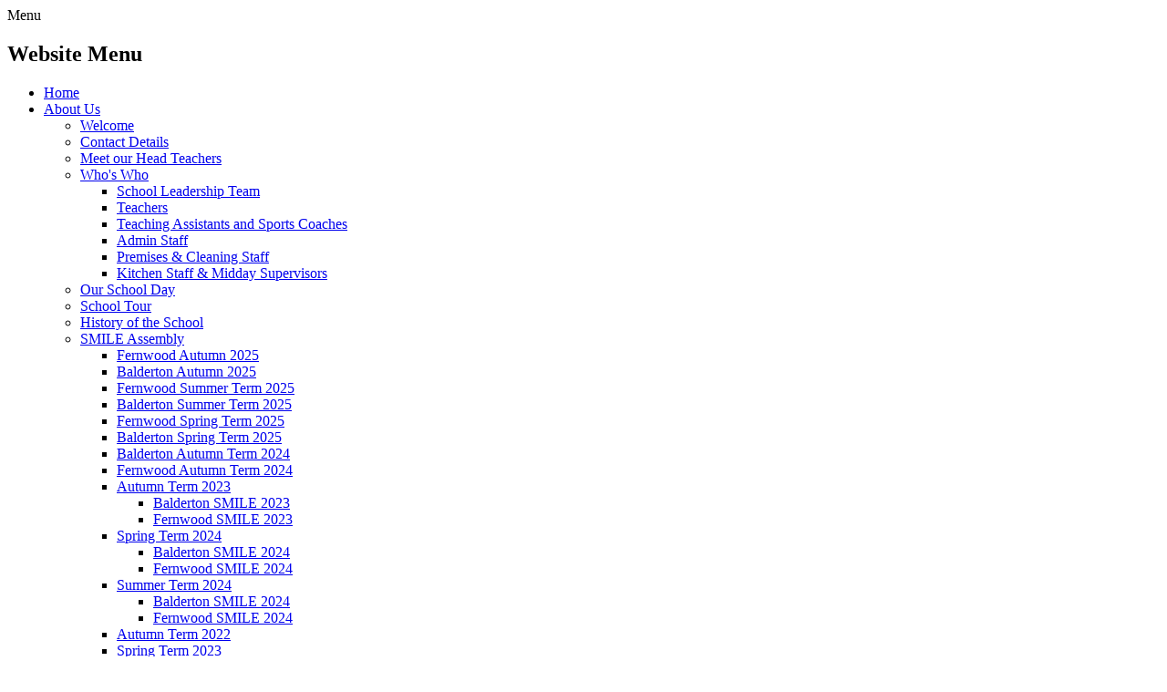

--- FILE ---
content_type: text/html; charset=utf-8
request_url: https://www.chuterede.com/julia-donaldson-rounding-off-our-topic/
body_size: 118141
content:

<!DOCTYPE html>

            <!--[if IE 6]><html class="lt-ie10 lt-ie9 lt-ie8 lt-ie7 ie6 ie responsive" lang="en"><![endif]-->
            <!--[if IE 7]><html class="lt-ie10 lt-ie9 lt-ie8 ie7 ie responsive" lang="en"><![endif]-->
            <!--[if IE 8]><html class="lt-ie10 lt-ie9 ie8 ie responsive" lang="en"><![endif]-->
            <!--[if IE 9]><html class="lt-ie10 ie9 ie responsive" lang="en"><![endif]-->
            <!--[if gt IE 9]><!--><html class="responsive" lang="en"><!--<![endif]-->
            
    <head>
        <meta charset="utf-8">
        <meta http-equiv="X-UA-Compatible" content="IE=edge,chrome=1">
        <meta name="viewport" content="width=device-width, initial-scale=1, user-scalable=no, minimal-ui">
        <meta name="keywords" content="Chuter Ede Primary School">
        <meta name="description" content="Chuter Ede Primary School">

        <title>Julia Donaldson - Rounding off our topic | Chuter Ede Primary School</title>

        




  <link rel="stylesheet" href="https://primarysite-prod-sorted.s3.amazonaws.com/static/7.0.4/gen/presenter_prologue_css.7b7812f9.css" type="text/css">




<style type="text/css">
  .ps_primarysite-editor_panel-site-coloured-content {
    background-color: #fff!important;
  }
</style>


  <link rel="stylesheet" href="https://primarysite-prod-sorted.s3.amazonaws.com/static/7.0.4/gen/all-site-icon-choices.034951b5.css" type="text/css">



        
        <link rel="shortcut icon" href="https://primarysite-prod.s3.amazonaws.com/theme/ChuterEdePrimarySchool/favicon.ico">
        <link rel="apple-touch-icon" href="https://primarysite-prod.s3.amazonaws.com/theme/ChuterEdePrimarySchool/apple-touch-icon-precomposed.png">
        <link rel="apple-touch-icon-precomposed" href="https://primarysite-prod.s3.amazonaws.com/theme/ChuterEdePrimarySchool/apple-touch-icon-precomposed.png">
        
        <meta name="application-name" content="Chuter Ede Primary School">
        <meta name="msapplication-TileColor" content="#15492e">
        <meta name="msapplication-TileImage" content="https://primarysite-prod.s3.amazonaws.com/theme/ChuterEdePrimarySchool/metro-icon.png">
				<meta name="format-detection" content="telephone=no">

        
        <link rel="stylesheet" type="text/css" href="https://primarysite-prod.s3.amazonaws.com/theme/ChuterEdePrimarySchool/style-global.css">
        <link rel="stylesheet" type="text/css" media="(min-width: 981px)" href="https://primarysite-prod.s3.amazonaws.com/theme/ChuterEdePrimarySchool/style.css">
        <link rel="stylesheet" type="text/css" media="(max-width: 980px)" href="https://primarysite-prod.s3.amazonaws.com/theme/ChuterEdePrimarySchool/style-responsive.css">
				
        
      
        
        <link href="//fonts.googleapis.com/css?family=Lato:300,400,700,900" rel="stylesheet">
        <link href="//fonts.googleapis.com/css?family=Shadows+Into+Light" rel="stylesheet">

        

<script>
  // This is the first instance of `window.psProps`, so if these values are removed, make sure
  // `window.psProps = {};` is still there because it's used in other places.
  window.psProps = {
    lazyLoadFallbackScript: 'https://primarysite-prod-sorted.s3.amazonaws.com/static/7.0.4/gen/lazy_load.1bfa9561.js',
    picturefillScript: 'https://primarysite-prod-sorted.s3.amazonaws.com/static/7.0.4/gen/picturefill.a26ebc92.js'
  };
</script>


  <script type="text/javascript" src="https://primarysite-prod-sorted.s3.amazonaws.com/static/7.0.4/gen/presenter_prologue_js.cfb79a3d.js"></script>


<script type="text/javascript">
  function ie() {
    for (var v = 3, el = document.createElement('b'), all = el.all || [];
      el.innerHTML = '<!--[if gt IE ' + (++v) + ']><i><![endif]-->', all[0]; );
    return v > 4 ? v : document.documentMode;
  }

  $(function() {
    switch (ie()) {
      case 10:
        ps.el.html.addClass('ie10');
      case 9:
      case 8:
        ps.el.body.prepend(
          '<div class="unsupported-browser">' +
            '<span class="warning-logo">&#xe00a; </span>' +
            'This website may not display correctly as you are using an old version of ' +
            'Internet Explorer. <a href="/primarysite/unsupported-browser/">More info</a>' +
          '</div>');
        break;
    }
  });
</script>

<script type="text/javascript">
  $(function() {
    ps.el.body
      .data('social_media_url', 'https://social.secure-primarysite.net/site/chuter-ede/')
      .data('social_media_api', 'https://social.secure-primarysite.net/api/site-connected/chuter-ede/')
      .data('STATIC_URL', 'https://primarysite-prod-sorted.s3.amazonaws.com/static/7.0.4/')
      .data('site_width', 650)
      .data('news_width', 462)
      .data('csrf_token', 'Qm5CGuAY0FGUNdVXbqMB0CUszLx5vW3aLABgqqQSuc1WoQAHfkGLxvIZRUTLJul0')
      .data('disable_right_click', 'True')
      .data('normalize_css', 'https://primarysite-prod-sorted.s3.amazonaws.com/static/7.0.4/gen/normalize_css.7bf5a737.css')
      .data('ck_editor_counterbalances', 'https://primarysite-prod-sorted.s3.amazonaws.com/static/7.0.4/gen/ck_editor_counterbalances.2519b40e.css')
      .data('basic_site', false)
      // Seasonal Effects
      .data('include_seasonal_effects', '')
      .data('show_seasonal_effects_on_page', '')
      .data('seasonal_effect', '4')
      .data('can_enable_seasonal_effects', 'True')
      .data('seasonal_effect_active', 'False')
      .data('disablePicturesBlock', false)
      .data('hasNewCookiePopup', true);

    if (document.documentElement.dataset.userId) {
      window.updateCsrf();
    }
  });
</script>


<script>

function recaptchaCallback() {
    grecaptcha.ready(function() {
        var grecaptcha_execute = function(){
    grecaptcha.execute('6LcHwgAiAAAAAJ6ncdKlMyB1uNoe_CBvkfgBiJz1', {action: 'homepage'}).then(function(token) {
        document.querySelectorAll('input.django-recaptcha-hidden-field').forEach(function (value) {
            value.value = token;
        });
        return token;
    })
};
grecaptcha_execute()
setInterval(grecaptcha_execute, 120000);


    });
  };
</script>






    </head>

    <body>

        

        <div class="responsive-bar visible-small">
            <span class="navbar-toggle website-navbar-toggle visible-small" data-nav="website"></span>
            <span class="navigation-bar-title">Menu</span>
            <span class="responsive-bar-search icon-font-magnify"></span>
        </div>

        <div class="container">
          
           <section class="responsive-search">             
                                   



  <div class="google-search-widget" data-cookie="google-search">
    <textarea data-template="cookie" hidden>
      <script src="https://cse.google.com/cse.js?cx=018064204022535857943:wwb8g9wyfmg"></script>
      <gcse:searchbox-only></gcse:searchbox-only>
    </textarea>
  </div>

 
     
                        
           </section>
          
          
            <section class="nav-wrap">
              <nav class="main-nav mobile-nav small">
                  <span class="close-mobile-nav" data-nav="website"></span>
                  <h2 class="ps_mobile-header">Website Menu</h2>

                  <ul>
                      <li class="ps_topic_link home-btn"><a href="/">Home</a></li>
                      <li class="ps_nav-top-level ps_submenu ps_topic_link ps_topic_slug_about-us"><a href="/topic/about-us" >About Us</a><ul><li class="  ps_page_link ps_page_slug_welcome"><a href="/welcome/" >Welcome</a></li>
<li class="  ps_page_link ps_page_slug_contact-details"><a href="/contact-details/" >Contact Details</a></li>
<li class="  ps_page_link ps_page_slug_meet-our-head-teachers"><a href="/meet-our-head-teachers/" >Meet our Head Teachers</a></li>
<li class=" ps_submenu ps_page_link ps_page_slug_whos-who"><a href="/whos-who/" >Who&#x27;s Who</a><ul><li class="  ps_page_link ps_page_slug_school-leadership-team"><a href="/school-leadership-team/" >School Leadership Team</a></li>
<li class="  ps_page_link ps_page_slug_teachers"><a href="/teachers/" >Teachers</a></li>
<li class="  ps_page_link ps_page_slug_teaching-assistants-and-sports-coaches"><a href="/teaching-assistants-and-sports-coaches/" >Teaching Assistants and Sports Coaches</a></li>
<li class="  ps_page_link ps_page_slug_admin-staff"><a href="/admin-staff/" >Admin Staff</a></li>
<li class="  ps_page_link ps_page_slug_premises-cleaning-staff"><a href="/premises-cleaning-staff/" >Premises &amp; Cleaning Staff</a></li>
<li class="  ps_page_link ps_page_slug_kitchen-staff-midday-supervisors"><a href="/kitchen-staff-midday-supervisors/" >Kitchen Staff &amp; Midday Supervisors</a></li></ul></li>
<li class="  ps_page_link ps_page_slug_our-school-day"><a href="/our-school-day/" >Our School Day</a></li>
<li class="  ps_page_link ps_page_slug_school-tour"><a href="/school-tour/" >School Tour</a></li>
<li class="  ps_page_link ps_page_slug_history-of-the-school"><a href="/history-of-the-school/" >History of the School</a></li>
<li class=" ps_submenu ps_page_link ps_page_slug_smile-assembly"><a href="/smile-assembly/" >SMILE Assembly</a><ul><li class="  ps_page_link ps_page_slug_fernwood-autumn-2025"><a href="/fernwood-autumn-2025/" >Fernwood Autumn 2025</a></li>
<li class="  ps_page_link ps_page_slug_balderton-autumn-2025"><a href="/balderton-autumn-2025/" >Balderton Autumn 2025</a></li>
<li class="  ps_page_link ps_page_slug_fernwood-summer-term-2025"><a href="/fernwood-summer-term-2025/" >Fernwood Summer Term 2025</a></li>
<li class="  ps_page_link ps_page_slug_balderton-summer-term-2025"><a href="/balderton-summer-term-2025/" >Balderton Summer Term 2025</a></li>
<li class="  ps_page_link ps_page_slug_fernwood-spring-term-2025"><a href="/fernwood-spring-term-2025/" >Fernwood Spring Term 2025</a></li>
<li class="  ps_page_link ps_page_slug_balderton-spring-term-2025"><a href="/balderton-spring-term-2025/" >Balderton Spring Term 2025</a></li>
<li class="  ps_page_link ps_page_slug_balderton-autumn-term-2024"><a href="/balderton-autumn-term-2024/" >Balderton Autumn Term 2024</a></li>
<li class="  ps_page_link ps_page_slug_fernwood-autumn-term-2024"><a href="/fernwood-autumn-term-2024/" >Fernwood Autumn Term 2024</a></li>
<li class=" ps_submenu ps_page_link ps_page_slug_autumn-term-2023"><a href="/autumn-term-2023/" >Autumn Term 2023</a><ul><li class="  ps_page_link ps_page_slug_balderton-smile-2023-1"><a href="/balderton-smile-2023-1/" >Balderton SMILE 2023</a></li>
<li class="  ps_page_link ps_page_slug_fernwood-smile-2023-1"><a href="/fernwood-smile-2023-1/" >Fernwood SMILE 2023</a></li></ul></li>
<li class=" ps_submenu ps_page_link ps_page_slug_spring-term-2024"><a href="/spring-term-2024/" >Spring Term 2024</a><ul><li class="  ps_page_link ps_page_slug_balderton-smile-2024"><a href="/balderton-smile-2024/" >Balderton SMILE 2024</a></li>
<li class="  ps_page_link ps_page_slug_fernwood-smile-2024"><a href="/fernwood-smile-2024/" >Fernwood SMILE 2024</a></li></ul></li>
<li class=" ps_submenu ps_page_link ps_page_slug_summer-term-2024"><a href="/summer-term-2024/" >Summer Term 2024</a><ul><li class="  ps_page_link ps_page_slug_balderton-smile-2024-1"><a href="/balderton-smile-2024-1/" >Balderton SMILE 2024</a></li>
<li class="  ps_page_link ps_page_slug_fernwood-smile-2024-1"><a href="/fernwood-smile-2024-1/" >Fernwood SMILE 2024</a></li></ul></li>
<li class="  ps_page_link ps_page_slug_autumn-term-2022"><a href="/autumn-term-2022/" >Autumn Term 2022</a></li>
<li class=" ps_submenu ps_page_link ps_page_slug_spring-term-2023"><a href="/spring-term-2023/" >Spring Term 2023</a><ul><li class="  ps_page_link ps_page_slug_balderton-spring-term-2023"><a href="/balderton-spring-term-2023/" >Balderton Spring Term 2023</a></li>
<li class="  ps_page_link ps_page_slug_fernwood-spring-term-2023"><a href="/fernwood-spring-term-2023/" >Fernwood Spring Term 2023</a></li></ul></li>
<li class=" ps_submenu ps_page_link ps_page_slug_summer-term-2023"><a href="/summer-term-2023/" >Summer Term 2023</a><ul><li class="  ps_page_link ps_page_slug_balderton-smile-2023"><a href="/balderton-smile-2023/" >Balderton SMILE 2023</a></li>
<li class="  ps_page_link ps_page_slug_fernwood-smile-2023"><a href="/fernwood-smile-2023/" >Fernwood SMILE 2023</a></li></ul></li></ul></li>
<li class="  ps_page_link ps_page_slug_archive-fernwood-smile"><a href="/archive-fernwood-smile/" >Archive - Fernwood SMILE</a></li>
<li class="  ps_page_link ps_page_slug_vacancies"><a href="/vacancies/" >Vacancies</a></li></ul></li>
                      <li class="ps_nav-top-level ps_submenu ps_topic_link ps_topic_slug_key-information"><a href="/topic/key-information" >Key Information</a><ul><li class="  ps_page_link ps_page_slug_rse"><a href="/rse/" >RSE </a></li>
<li class="  ps_page_link ps_page_slug_ofsted"><a href="/ofsted/" >OFSTED</a></li>
<li class="  ps_page_link ps_page_slug_visions-and-values"><a href="/visions-and-values/" >Visions and Values</a></li>
<li class="  ps_page_link ps_page_slug_british-values"><a href="/british-values/" >British Values</a></li>
<li class=" ps_submenu ps_page_link ps_page_slug_curriculum-documents"><a href="/curriculum-documents/" >Curriculum Documents</a><ul><li class=" ps_submenu ps_page_link ps_page_slug_eyfs"><a href="/eyfs/" >EYFS</a><ul><li class="  ps_page_link ps_page_slug_whole-year-curriculum-overview-and-skills-progress"><a href="/whole-year-curriculum-overview-and-skills-progress/" >Whole year curriculum overview and skills progression document</a></li>
<li class="  ps_page_link ps_page_slug_continuous-provision-area-plans"><a href="/continuous-provision-area-plans/" >Continuous Provision Area Plans</a></li>
<li class="  ps_page_link ps_page_slug_eyfs-policy"><a href="/eyfs-policy/" >EYFS Policy</a></li></ul></li>
<li class=" ps_submenu ps_page_link ps_page_slug_art-and-design-1"><a href="/art-and-design-1/" >Art and Design</a><ul><li class="  ps_page_link ps_page_slug_intent-1"><a href="/intent-1/" >Intent</a></li>
<li class="  ps_page_link ps_page_slug_implementation-1"><a href="/implementation-1/" >Implementation</a></li>
<li class="  ps_page_link ps_page_slug_impact-1"><a href="/impact-1/" >Impact</a></li>
<li class="  ps_page_link ps_page_slug_policy"><a href="/policy/" >Policy</a></li>
<li class="  ps_page_link ps_page_slug_disciplinary-knowledge-progression-map"><a href="/disciplinary-knowledge-progression-map/" >Disciplinary Knowledge Progression Map</a></li>
<li class="  ps_page_link ps_page_slug_school-overview-of-art"><a href="/school-overview-of-art/" >School Overview of Art</a></li>
<li class="  ps_page_link ps_page_slug_glossary"><a href="/glossary/" >Glossary</a></li>
<li class="  ps_page_link ps_page_slug_vocabulary-progression"><a href="/vocabulary-progression/" >Vocabulary Progression</a></li>
<li class="  ps_page_link ps_page_slug_art-links"><a href="/art-links/" >Art Links</a></li>
<li class="  ps_page_link ps_page_slug_httpswwwtateorgukkidsexplore"><a href="/httpswwwtateorgukkidsexplore/" >https://www.tate.org.uk/kids/explore</a></li>
<li class="  ps_page_link ps_page_slug_httpswwwbbccoukiplayerepisodesb0701ncxart-ninja"><a href="/httpswwwbbccoukiplayerepisodesb0701ncxart-ninja/" >https://www.bbc.co.uk/iplayer/episodes/b0701ncx/art-ninja</a></li></ul></li>
<li class=" ps_submenu ps_page_link ps_page_slug_computing-2"><a href="/computing-2/" >Computing</a><ul><li class="  ps_page_link ps_page_slug_intent-2"><a href="/intent-2/" >Intent</a></li>
<li class="  ps_page_link ps_page_slug_implementation-2"><a href="/implementation-2/" >Implementation</a></li>
<li class="  ps_page_link ps_page_slug_impact-2"><a href="/impact-2/" >Impact</a></li>
<li class="  ps_page_link ps_page_slug_policy-1"><a href="/policy-1/" >Policy</a></li>
<li class="  ps_page_link ps_page_slug_disciplinary-knowledge-planning-map"><a href="/disciplinary-knowledge-planning-map/" >Disciplinary Knowledge Planning Map</a></li>
<li class="  ps_page_link ps_page_slug_school-overview-of-computing"><a href="/school-overview-of-computing/" >School Overview of Computing</a></li>
<li class="  ps_page_link ps_page_slug_vocabulary-progression-1"><a href="/vocabulary-progression-1/" >Vocabulary Progression</a></li>
<li class="  ps_page_link ps_page_slug_glossary-of-computing-terms"><a href="/glossary-of-computing-terms/" >Glossary of Computing Terms</a></li>
<li class="  ps_page_link ps_page_slug_computing-links-1"><a href="/computing-links-1/" >Computing Links</a></li></ul></li>
<li class=" ps_submenu ps_page_link ps_page_slug_design-technology"><a href="/design-technology/" >Design Technology</a><ul><li class="  ps_page_link ps_page_slug_intent-3"><a href="/intent-3/" >Intent</a></li>
<li class="  ps_page_link ps_page_slug_implementation-3"><a href="/implementation-3/" >Implementation</a></li>
<li class="  ps_page_link ps_page_slug_impact-3"><a href="/impact-3/" >Impact</a></li>
<li class="  ps_page_link ps_page_slug_policy-2"><a href="/policy-2/" >Policy</a></li>
<li class="  ps_page_link ps_page_slug_disciplinary-knowledge-progression-map-1"><a href="/disciplinary-knowledge-progression-map-1/" >Disciplinary Knowledge Progression Map</a></li>
<li class="  ps_page_link ps_page_slug_school-overview-of-dt"><a href="/school-overview-of-dt/" >School Overview of DT</a></li>
<li class="  ps_page_link ps_page_slug_glossary-1"><a href="/glossary-1/" >Glossary</a></li>
<li class="  ps_page_link ps_page_slug_vocabulary-progression-2"><a href="/vocabulary-progression-2/" >Vocabulary Progression</a></li>
<li class="  ps_page_link ps_page_slug_dt-links"><a href="/dt-links/" >DT Links</a></li>
<li class="  ps_page_link ps_page_slug_httpswwwjuniorstemcouk"><a href="/httpswwwjuniorstemcouk/" >https://www.juniorstem.co.uk/</a></li></ul></li>
<li class=" ps_submenu ps_page_link ps_page_slug_english-21"><a href="/english-21/" >English</a><ul><li class="  ps_page_link ps_page_slug_intent-4"><a href="/intent-4/" >Intent</a></li>
<li class="  ps_page_link ps_page_slug_implementation-4"><a href="/implementation-4/" >Implementation</a></li>
<li class="  ps_page_link ps_page_slug_impact-4"><a href="/impact-4/" >Impact</a></li>
<li class="  ps_page_link ps_page_slug_english-22"><a href="/english-22/" >English</a></li>
<li class="  ps_page_link ps_page_slug_phonics-18"><a href="/phonics-18/" >Phonics</a></li>
<li class="  ps_page_link ps_page_slug_handwriting-3"><a href="/handwriting-3/" >Handwriting</a></li>
<li class="  ps_page_link ps_page_slug_progression-maps-1"><a href="/progression-maps-1/" >Progression Maps</a></li>
<li class="  ps_page_link ps_page_slug_glossary-2"><a href="/glossary-2/" >Glossary</a></li>
<li class="  ps_page_link ps_page_slug_vocabulary-progression-3"><a href="/vocabulary-progression-3/" >Vocabulary Progression</a></li>
<li class="  ps_page_link ps_page_slug_english-links"><a href="/english-links/" >English Links</a></li></ul></li>
<li class=" ps_submenu ps_page_link ps_page_slug_geography-2"><a href="/geography-2/" >Geography</a><ul><li class="  ps_page_link ps_page_slug_intent-5"><a href="/intent-5/" >Intent</a></li>
<li class="  ps_page_link ps_page_slug_implementation-5"><a href="/implementation-5/" >Implementation</a></li>
<li class="  ps_page_link ps_page_slug_impact-5"><a href="/impact-5/" >Impact</a></li>
<li class="  ps_page_link ps_page_slug_policy-3"><a href="/policy-3/" >Policy</a></li>
<li class="  ps_page_link ps_page_slug_disciplinary-knowledge-progression-map-3"><a href="/disciplinary-knowledge-progression-map-3/" >Disciplinary Knowledge Progression Map</a></li>
<li class="  ps_page_link ps_page_slug_school-overview-of-geography"><a href="/school-overview-of-geography/" >School Overview of Geography</a></li>
<li class="  ps_page_link ps_page_slug_glossary-3"><a href="/glossary-3/" >Glossary</a></li>
<li class="  ps_page_link ps_page_slug_vocabulary"><a href="/vocabulary/" >Vocabulary</a></li>
<li class="  ps_page_link ps_page_slug_geography-links"><a href="/geography-links/" >Geography Links</a></li></ul></li>
<li class=" ps_submenu ps_page_link ps_page_slug_history-2"><a href="/history-2/" >History</a><ul><li class="  ps_page_link ps_page_slug_intent-6"><a href="/intent-6/" >Intent</a></li>
<li class="  ps_page_link ps_page_slug_implementation-6"><a href="/implementation-6/" >Implementation</a></li>
<li class="  ps_page_link ps_page_slug_impact-6"><a href="/impact-6/" >Impact</a></li>
<li class="  ps_page_link ps_page_slug_policy-4"><a href="/policy-4/" >Policy</a></li>
<li class="  ps_page_link ps_page_slug_disciplinary-knowledge-progression-map-4"><a href="/disciplinary-knowledge-progression-map-4/" >Disciplinary Knowledge Progression Map</a></li>
<li class="  ps_page_link ps_page_slug_history-overview"><a href="/history-overview/" >History Overview</a></li>
<li class="  ps_page_link ps_page_slug_glossary-5"><a href="/glossary-5/" >Glossary</a></li>
<li class="  ps_page_link ps_page_slug_vocabulary-progression-5"><a href="/vocabulary-progression-5/" >Vocabulary Progression</a></li>
<li class="  ps_page_link ps_page_slug_history-links"><a href="/history-links/" >History Links</a></li></ul></li>
<li class=" ps_submenu ps_page_link ps_page_slug_maths-26"><a href="/maths-26/" >Maths</a><ul><li class="  ps_page_link ps_page_slug_intent-7"><a href="/intent-7/" >Intent</a></li>
<li class="  ps_page_link ps_page_slug_implementation-7"><a href="/implementation-7/" >Implementation</a></li>
<li class="  ps_page_link ps_page_slug_impact-7"><a href="/impact-7/" >Impact</a></li>
<li class="  ps_page_link ps_page_slug_policy-11"><a href="/policy-11/" >Policy</a></li>
<li class="  ps_page_link ps_page_slug_calculations-policy"><a href="/calculations-policy/" >Calculations Policy</a></li>
<li class="  ps_page_link ps_page_slug_progression-documents"><a href="/progression-documents/" >Progression Documents</a></li>
<li class="  ps_page_link ps_page_slug_glossary-6"><a href="/glossary-6/" >Glossary</a></li>
<li class="  ps_page_link ps_page_slug_vocabulary-progression-6"><a href="/vocabulary-progression-6/" >Vocabulary Progression</a></li>
<li class="  ps_page_link ps_page_slug_maths-links"><a href="/maths-links/" >Maths Links</a></li></ul></li>
<li class=" ps_submenu ps_page_link ps_page_slug_mfl"><a href="/mfl/" >MFL</a><ul><li class="  ps_page_link ps_page_slug_intent-8"><a href="/intent-8/" >Intent</a></li>
<li class="  ps_page_link ps_page_slug_implementation-8"><a href="/implementation-8/" >Implementation</a></li>
<li class="  ps_page_link ps_page_slug_impact-8"><a href="/impact-8/" >Impact</a></li>
<li class="  ps_page_link ps_page_slug_policy-5"><a href="/policy-5/" >Policy</a></li>
<li class="  ps_page_link ps_page_slug_disciplinary-knowledge-progression-map-2"><a href="/disciplinary-knowledge-progression-map-2/" >Disciplinary Knowledge Progression Map</a></li>
<li class="  ps_page_link ps_page_slug_school-overview-of-mfl"><a href="/school-overview-of-mfl/" >School Overview of MFL</a></li>
<li class="  ps_page_link ps_page_slug_glossary-7"><a href="/glossary-7/" >Glossary</a></li>
<li class="  ps_page_link ps_page_slug_vocabulary-progression-7"><a href="/vocabulary-progression-7/" >Vocabulary Progression</a></li>
<li class="  ps_page_link ps_page_slug_mfl-links"><a href="/mfl-links/" >MFL Links</a></li></ul></li>
<li class=" ps_submenu ps_page_link ps_page_slug_music-3"><a href="/music-3/" >Music</a><ul><li class="  ps_page_link ps_page_slug_intent-9"><a href="/intent-9/" >Intent</a></li>
<li class="  ps_page_link ps_page_slug_implementation-9"><a href="/implementation-9/" >Implementation</a></li>
<li class="  ps_page_link ps_page_slug_impact-9"><a href="/impact-9/" >Impact</a></li>
<li class="  ps_page_link ps_page_slug_policy-6"><a href="/policy-6/" >Policy</a></li>
<li class="  ps_page_link ps_page_slug_disciplinary-knowledge-progression-map-7"><a href="/disciplinary-knowledge-progression-map-7/" >Disciplinary Knowledge Progression Map</a></li>
<li class="  ps_page_link ps_page_slug_school-overview-of-music"><a href="/school-overview-of-music/" >School Overview of Music</a></li>
<li class="  ps_page_link ps_page_slug_glossary-8"><a href="/glossary-8/" >Glossary</a></li>
<li class="  ps_page_link ps_page_slug_vocabulary-progression-8"><a href="/vocabulary-progression-8/" >Vocabulary Progression</a></li>
<li class="  ps_page_link ps_page_slug_music-links"><a href="/music-links/" >Music Links</a></li></ul></li>
<li class=" ps_submenu ps_page_link ps_page_slug_pe-5"><a href="/pe-5/" >PE</a><ul><li class="  ps_page_link ps_page_slug_intent-10"><a href="/intent-10/" >Intent</a></li>
<li class="  ps_page_link ps_page_slug_implementation-10"><a href="/implementation-10/" >Implementation</a></li>
<li class="  ps_page_link ps_page_slug_impact-10"><a href="/impact-10/" >Impact</a></li>
<li class="  ps_page_link ps_page_slug_policy-7"><a href="/policy-7/" >Policy</a></li>
<li class="  ps_page_link ps_page_slug_disciplinary-knowledge-progression-map-6"><a href="/disciplinary-knowledge-progression-map-6/" >Disciplinary Knowledge Progression Map</a></li>
<li class="  ps_page_link ps_page_slug_school-overview-of-pe"><a href="/school-overview-of-pe/" >School Overview of P.E.</a></li>
<li class="  ps_page_link ps_page_slug_glossary-9"><a href="/glossary-9/" >Glossary</a></li>
<li class="  ps_page_link ps_page_slug_vocabulary-progression-9"><a href="/vocabulary-progression-9/" >Vocabulary Progression</a></li>
<li class="  ps_page_link ps_page_slug_pe-links"><a href="/pe-links/" >PE Links</a></li></ul></li>
<li class="  ps_page_link ps_page_slug_phonics-17"><a href="/phonics-17/" >Phonics</a></li>
<li class=" ps_submenu ps_page_link ps_page_slug_pshe-rshe"><a href="/pshe-rshe/" >PSHE / RSHE</a><ul><li class="  ps_page_link ps_page_slug_intent-11"><a href="/intent-11/" >Intent</a></li>
<li class="  ps_page_link ps_page_slug_implementation-11"><a href="/implementation-11/" >Implementation</a></li>
<li class="  ps_page_link ps_page_slug_impact-11"><a href="/impact-11/" >Impact</a></li>
<li class="  ps_page_link ps_page_slug_policy-8"><a href="/policy-8/" >Policy</a></li>
<li class="  ps_page_link ps_page_slug_disciplinary-knowledge-progression-map-9"><a href="/disciplinary-knowledge-progression-map-9/" >Disciplinary Knowledge Progression Map</a></li>
<li class="  ps_page_link ps_page_slug_school-overview-of-pshe-and-rshe"><a href="/school-overview-of-pshe-and-rshe/" >School Overview of P.S.H.E. and R.S.H.E.</a></li>
<li class="  ps_page_link ps_page_slug_vocabulary-progression-10"><a href="/vocabulary-progression-10/" >Vocabulary Progression</a></li>
<li class="  ps_page_link ps_page_slug_glossary-10"><a href="/glossary-10/" >Glossary</a></li>
<li class="  ps_page_link ps_page_slug_online-safety-progression"><a href="/online-safety-progression/" >Online Safety Progression</a></li>
<li class="  ps_page_link ps_page_slug_psherhe-links"><a href="/psherhe-links/" >PSHE/RHE Links</a></li></ul></li>
<li class=" ps_submenu ps_page_link ps_page_slug_re-4"><a href="/re-4/" >RE</a><ul><li class="  ps_page_link ps_page_slug_intent-12"><a href="/intent-12/" >Intent</a></li>
<li class="  ps_page_link ps_page_slug_implementation-12"><a href="/implementation-12/" >Implementation</a></li>
<li class="  ps_page_link ps_page_slug_impact-12"><a href="/impact-12/" >Impact</a></li>
<li class="  ps_page_link ps_page_slug_policy-9"><a href="/policy-9/" >Policy</a></li>
<li class="  ps_page_link ps_page_slug_disciplinary-knowledge-progression-map-10"><a href="/disciplinary-knowledge-progression-map-10/" >Disciplinary Knowledge Progression Map</a></li>
<li class="  ps_page_link ps_page_slug_school-overview-of-re"><a href="/school-overview-of-re/" >School Overview of R.E.</a></li>
<li class="  ps_page_link ps_page_slug_glossary-11"><a href="/glossary-11/" >Glossary</a></li>
<li class="  ps_page_link ps_page_slug_vocabulary-progression-11"><a href="/vocabulary-progression-11/" >Vocabulary Progression</a></li>
<li class="  ps_page_link ps_page_slug_re-links"><a href="/re-links/" >RE Links</a></li></ul></li>
<li class=" ps_submenu ps_page_link ps_page_slug_science-4"><a href="/science-4/" >Science</a><ul><li class="  ps_page_link ps_page_slug_intent-13"><a href="/intent-13/" >Intent</a></li>
<li class="  ps_page_link ps_page_slug_implementation-13"><a href="/implementation-13/" >Implementation</a></li>
<li class="  ps_page_link ps_page_slug_impact-13"><a href="/impact-13/" >Impact</a></li>
<li class="  ps_page_link ps_page_slug_policy-10"><a href="/policy-10/" >Policy</a></li>
<li class="  ps_page_link ps_page_slug_disciplinary-knowledge-progression-map-11"><a href="/disciplinary-knowledge-progression-map-11/" >Disciplinary Knowledge Progression Map</a></li>
<li class="  ps_page_link ps_page_slug_school-overview-of-science"><a href="/school-overview-of-science/" >School Overview of Science</a></li>
<li class="  ps_page_link ps_page_slug_glossary-12"><a href="/glossary-12/" >Glossary</a></li>
<li class="  ps_page_link ps_page_slug_vocabulary-progression-12"><a href="/vocabulary-progression-12/" >Vocabulary Progression</a></li>
<li class="  ps_page_link ps_page_slug_computing-links"><a href="/computing-links/" >Computing Links</a></li></ul></li></ul></li>
<li class="  ps_page_link ps_page_slug_curriculum-intent-implementation-and-impact"><a href="/curriculum-intent-implementation-and-impact/" >Curriculum Intent, Implementation and Impact</a></li>
<li class="  ps_page_link ps_page_slug_safeguarding"><a href="/safeguarding/" >Safeguarding</a></li>
<li class="  ps_page_link ps_page_slug_admissions"><a href="/admissions/" >Admissions</a></li>
<li class="  ps_page_link ps_page_slug_performance-finance"><a href="/performance-finance/" >Performance &amp; Finance</a></li>
<li class="  ps_page_link ps_page_slug_policies"><a href="/policies/" >Policies</a></li>
<li class="  ps_page_link ps_page_slug_pupil-premium"><a href="/pupil-premium/" >Pupil Premium</a></li>
<li class="  ps_page_link ps_page_slug_sports-premium"><a href="/sports-premium/" >Sports Premium</a></li>
<li class="  ps_page_link ps_page_slug_music-development-plan-1"><a href="/music-development-plan-1/" >Music Development Plan</a></li>
<li class="  ps_page_link ps_page_slug_remote-education"><a href="/remote-education/" >Remote education</a></li>
<li class="  ps_page_link ps_page_slug_send"><a href="/send/" >SEND</a></li>
<li class="  ps_page_link ps_page_slug_speech-and-language"><a href="/speech-and-language/" >Speech and Language</a></li>
<li class="  ps_page_link ps_page_slug_gdpr"><a href="/gdpr/" >GDPR</a></li></ul></li>
                      <li class="ps_nav-top-level ps_submenu ps_topic_link ps_topic_slug_news-and-events"><a href="/topic/news-and-events" >News and Events</a><ul><li class="  ps_page_link ps_page_slug_latest-newsletters-and-letters-home"><a href="/latest-newsletters-and-letters-home/" >Latest Newsletters and Letters Home</a></li>
<li class=" ps_submenu ps_page_link ps_page_slug_chuter-reading"><a href="/chuter-reading/" >Chuter Reading</a><ul><li class=" ps_submenu ps_page_link ps_page_slug_reading-newsletter"><a href="/reading-newsletter/" >Reading Newsletter</a><ul><li class="  ps_page_link ps_page_slug_2023-2024"><a href="/2023-2024/" >2023-2024</a></li>
<li class="  ps_page_link ps_page_slug_2024-2025"><a href="/2024-2025/" >2024-2025</a></li></ul></li>
<li class="  ps_page_link ps_page_slug_book-recommendations"><a href="/book-recommendations/" >Book Recommendations</a></li>
<li class="  ps_page_link ps_page_slug_virtual-library-1"><a href="/virtual-library-1/" >Virtual Library</a></li></ul></li>
<li class="  ps_page_link ps_page_slug_calendar"><a href="/diary/grid/" >Calendar</a></li>
<li class="  ps_page_link ps_page_slug_coronavirus"><a href="/coronavirus/" >Coronavirus</a></li></ul></li>
                      <li class="ps_nav-top-level ps_submenu ps_topic_link ps_topic_slug_parent-and-community"><a href="/topic/parent-and-community" >Parent and Community</a><ul><li class=" ps_submenu ps_page_link ps_page_slug_phonics-16"><a href="/phonics-16/" >Phonics</a><ul><li class="  ps_page_link ps_page_slug_how-to-read-a-cvc-word"><a href="/how-to-read-a-cvc-word/" >How to read a cvc word</a></li>
<li class="  ps_page_link ps_page_slug_how-to-read-a-word-with-a-digraph"><a href="/how-to-read-a-word-with-a-digraph/" >How to read a word with a digraph</a></li>
<li class="  ps_page_link ps_page_slug_how-to-read-a-word-with-2-syllables"><a href="/how-to-read-a-word-with-2-syllables/" >How to read a word with 2 syllables</a></li>
<li class="  ps_page_link ps_page_slug_how-to-read-a-tricky-word"><a href="/how-to-read-a-tricky-word/" >How to read a tricky word</a></li></ul></li>
<li class="  ps_page_link ps_page_slug_dojo"><a href="/dojo/" >Dojo</a></li>
<li class="  ps_page_link ps_page_slug_uniform"><a href="/uniform/" >Uniform</a></li>
<li class=" ps_submenu ps_page_link ps_page_slug_ace"><a href="/ace/" >A.C.E.</a><ul><li class="  ps_page_link ps_page_slug_current-projects-1"><a href="/current-projects-1/" >Current Projects</a></li>
<li class="  ps_page_link ps_page_slug_past-projects-1"><a href="/past-projects-1/" >Past Projects</a></li>
<li class="  ps_page_link ps_page_slug_gallery-1"><a href="/gallery-1/" >Gallery</a></li></ul></li>
<li class="  ps_page_link ps_page_slug_face-fernwood-association-of-chuter-ede"><a href="/face-fernwood-association-of-chuter-ede/" >FACE - Fernwood Association of Chuter Ede</a></li>
<li class="  ps_page_link ps_page_slug_new-starters-information"><a href="/new-starters-information/" >New Starters Information</a></li>
<li class="  ps_page_link ps_page_slug_school-dinners-1"><a href="/school-dinners-1/" >School Dinners</a></li>
<li class="  ps_page_link ps_page_slug_governors"><a href="/governors/" >Governors</a></li>
<li class="  ps_page_link ps_page_slug_community-information"><a href="/community-information/" >Community Information</a></li>
<li class="  ps_page_link ps_page_slug_useful-links"><a href="/useful-links/" >Useful Links</a></li>
<li class="  ps_page_link ps_page_slug_infection-control-guidance"><a href="/infection-control-guidance/" >Infection Control Guidance</a></li></ul></li>
                      <li class="ps_nav-top-level ps_submenu ps_topic_link ps_topic_slug_children"><a href="/topic/children" >Children</a><ul><li class=" ps_submenu ps_page_link ps_page_slug_class-pages"><a href="/class-pages/" >Class Pages</a><ul><li class=" ps_submenu ps_page_link ps_page_slug_foundation-8"><a href="/foundation-8/" >Foundation</a><ul><li class="  ps_page_link ps_page_slug_welcome-to-foundation-letter"><a href="/welcome-to-foundation-letter/" >Welcome to Foundation Letter</a></li>
<li class="  ps_page_link ps_page_slug_pe-days"><a href="/pe-days/" >PE days</a></li>
<li class="  ps_page_link ps_page_slug_key-dates"><a href="/key-dates/" >Key dates</a></li>
<li class="  ps_page_link ps_page_slug_homework-2"><a href="/homework-2/" >Homework</a></li>
<li class=" ps_submenu ps_page_link ps_page_slug_autumn-10"><a href="/autumn-10/" >Autumn</a><ul><li class="  ps_page_link ps_page_slug_autumn-1st"><a href="/autumn-1st/" >Autumn 1st</a></li>
<li class="  ps_page_link ps_page_slug_autumn-2nd"><a href="/autumn-2nd/" >Autumn 2nd</a></li></ul></li>
<li class=" ps_submenu ps_page_link ps_page_slug_spring-10"><a href="/spring-10/" >Spring</a><ul><li class="  ps_page_link ps_page_slug_spring-1st"><a href="/spring-1st/" >Spring 1st</a></li>
<li class="  ps_page_link ps_page_slug_spring-2nd"><a href="/spring-2nd/" >Spring 2nd</a></li></ul></li>
<li class="  ps_page_link ps_page_slug_summer-10"><a href="/summer-10/" >Summer</a></li>
<li class="  ps_page_link ps_page_slug_maths-meeting"><a href="/maths-meeting/" >Maths Meeting</a></li>
<li class="  ps_page_link ps_page_slug_reading-and-phonics-meeting"><a href="/reading-and-phonics-meeting/" >Reading and Phonics Meeting</a></li></ul></li>
<li class=" ps_submenu ps_page_link ps_page_slug_year-1-8"><a href="/year-1-8/" >Year 1</a><ul><li class="  ps_page_link ps_page_slug_welcome-to-y1-letter"><a href="/welcome-to-y1-letter/" >Welcome to Y1 Letter</a></li>
<li class="  ps_page_link ps_page_slug_pe-days-1"><a href="/pe-days-1/" >PE days</a></li>
<li class="  ps_page_link ps_page_slug_key-dates-1"><a href="/key-dates-1/" >Key dates</a></li>
<li class="  ps_page_link ps_page_slug_homework-3"><a href="/homework-3/" >Homework</a></li>
<li class=" ps_submenu ps_page_link ps_page_slug_autumn-12"><a href="/autumn-12/" >Autumn</a><ul><li class="  ps_page_link ps_page_slug_autumn-1st-1"><a href="/autumn-1st-1/" >Autumn 1st</a></li>
<li class="  ps_page_link ps_page_slug_autumn-2nd-1"><a href="/autumn-2nd-1/" >Autumn 2nd</a></li></ul></li>
<li class=" ps_submenu ps_page_link ps_page_slug_spring-12"><a href="/spring-12/" >Spring</a><ul><li class="  ps_page_link ps_page_slug_spring-1st-1"><a href="/spring-1st-1/" >Spring 1st</a></li>
<li class="  ps_page_link ps_page_slug_spring-2nd-1"><a href="/spring-2nd-1/" >Spring 2nd</a></li></ul></li>
<li class="  ps_page_link ps_page_slug_summer-12"><a href="/summer-12/" >Summer</a></li>
<li class="  ps_page_link ps_page_slug_maths-28"><a href="/maths-28/" >Maths</a></li>
<li class="  ps_page_link ps_page_slug_reading-4"><a href="/reading-4/" >Reading</a></li></ul></li>
<li class=" ps_submenu ps_page_link ps_page_slug_year-2-6"><a href="/year-2-6/" >Year 2</a><ul><li class="  ps_page_link ps_page_slug_welcome-to-y2-letter"><a href="/welcome-to-y2-letter/" >Welcome to Y2 Letter</a></li>
<li class="  ps_page_link ps_page_slug_pe-days-2"><a href="/pe-days-2/" >PE days</a></li>
<li class="  ps_page_link ps_page_slug_key-dates-2"><a href="/key-dates-2/" >Key dates</a></li>
<li class="  ps_page_link ps_page_slug_homework-4"><a href="/homework-4/" >Homework</a></li>
<li class=" ps_submenu ps_page_link ps_page_slug_autumn-13"><a href="/autumn-13/" >Autumn</a><ul><li class="  ps_page_link ps_page_slug_autumn-1st-2"><a href="/autumn-1st-2/" >Autumn 1st</a></li>
<li class="  ps_page_link ps_page_slug_autumn-2nd-2"><a href="/autumn-2nd-2/" >Autumn 2nd</a></li></ul></li>
<li class=" ps_submenu ps_page_link ps_page_slug_spring-13"><a href="/spring-13/" >Spring</a><ul><li class="  ps_page_link ps_page_slug_spring-1st-2"><a href="/spring-1st-2/" >Spring 1st</a></li>
<li class="  ps_page_link ps_page_slug_spring-2nd-2"><a href="/spring-2nd-2/" >Spring 2nd</a></li></ul></li>
<li class="  ps_page_link ps_page_slug_summer-13"><a href="/summer-13/" >Summer</a></li>
<li class="  ps_page_link ps_page_slug_maths-29"><a href="/maths-29/" >Maths</a></li>
<li class="  ps_page_link ps_page_slug_reading-5"><a href="/reading-5/" >Reading</a></li></ul></li>
<li class=" ps_submenu ps_page_link ps_page_slug_year-3-15"><a href="/year-3-15/" >Year 3</a><ul><li class="  ps_page_link ps_page_slug_welcome-to-y3-letter"><a href="/welcome-to-y3-letter/" >Welcome to Y3 Letter</a></li>
<li class="  ps_page_link ps_page_slug_pe-days-3"><a href="/pe-days-3/" >PE Days</a></li>
<li class="  ps_page_link ps_page_slug_key-dates-3"><a href="/key-dates-3/" >Key Dates</a></li>
<li class="  ps_page_link ps_page_slug_homework-5"><a href="/homework-5/" >Homework</a></li>
<li class=" ps_submenu ps_page_link ps_page_slug_autumn-14"><a href="/autumn-14/" >Autumn</a><ul><li class="  ps_page_link ps_page_slug_autumn-1st-3"><a href="/autumn-1st-3/" >Autumn 1st</a></li>
<li class="  ps_page_link ps_page_slug_autumn-2nd-3"><a href="/autumn-2nd-3/" >Autumn 2nd</a></li></ul></li>
<li class=" ps_submenu ps_page_link ps_page_slug_spring-14"><a href="/spring-14/" >Spring</a><ul><li class="  ps_page_link ps_page_slug_spring-1st-3"><a href="/spring-1st-3/" >Spring 1st</a></li>
<li class="  ps_page_link ps_page_slug_spring-2nd-3"><a href="/spring-2nd-3/" >Spring 2nd</a></li></ul></li>
<li class="  ps_page_link ps_page_slug_summer-14"><a href="/summer-14/" >Summer</a></li></ul></li>
<li class=" ps_submenu ps_page_link ps_page_slug_year-4-15"><a href="/year-4-15/" >Year 4</a><ul><li class="  ps_page_link ps_page_slug_welcome-to-y4-letter"><a href="/welcome-to-y4-letter/" >Welcome to Y4 Letter</a></li>
<li class="  ps_page_link ps_page_slug_pe-days-4"><a href="/pe-days-4/" >PE Days</a></li>
<li class="  ps_page_link ps_page_slug_key-dates-4"><a href="/key-dates-4/" >Key Dates</a></li>
<li class="  ps_page_link ps_page_slug_homework-6"><a href="/homework-6/" >Homework</a></li>
<li class=" ps_submenu ps_page_link ps_page_slug_autumn-15"><a href="/autumn-15/" >Autumn</a><ul><li class="  ps_page_link ps_page_slug_autumn-1st-4"><a href="/autumn-1st-4/" >Autumn 1st</a></li>
<li class="  ps_page_link ps_page_slug_autumn-2nd-4"><a href="/autumn-2nd-4/" >Autumn 2nd</a></li></ul></li>
<li class=" ps_submenu ps_page_link ps_page_slug_spring-15"><a href="/spring-15/" >Spring</a><ul><li class="  ps_page_link ps_page_slug_spring-1st-4"><a href="/spring-1st-4/" >Spring 1st</a></li>
<li class="  ps_page_link ps_page_slug_spring-2nd-4"><a href="/spring-2nd-4/" >Spring 2nd</a></li></ul></li>
<li class="  ps_page_link ps_page_slug_summer-15"><a href="/summer-15/" >Summer</a></li></ul></li>
<li class=" ps_submenu ps_page_link ps_page_slug_year-5-16"><a href="/year-5-16/" >Year 5</a><ul><li class="  ps_page_link ps_page_slug_welcome-to-y5-letter"><a href="/welcome-to-y5-letter/" >Welcome to Y5 Letter</a></li>
<li class="  ps_page_link ps_page_slug_pe-days-5"><a href="/pe-days-5/" >PE Days</a></li>
<li class="  ps_page_link ps_page_slug_key-dates-5"><a href="/key-dates-5/" >Key Dates</a></li>
<li class="  ps_page_link ps_page_slug_homework-7"><a href="/homework-7/" >Homework</a></li>
<li class=" ps_submenu ps_page_link ps_page_slug_autumn-16"><a href="/autumn-16/" >Autumn</a><ul><li class="  ps_page_link ps_page_slug_autumn-1st-5"><a href="/autumn-1st-5/" >Autumn 1st</a></li>
<li class="  ps_page_link ps_page_slug_autumn-2nd-5"><a href="/autumn-2nd-5/" >Autumn 2nd</a></li></ul></li>
<li class=" ps_submenu ps_page_link ps_page_slug_spring-16"><a href="/spring-16/" >Spring</a><ul><li class="  ps_page_link ps_page_slug_spring-1st-5"><a href="/spring-1st-5/" >Spring 1st</a></li>
<li class="  ps_page_link ps_page_slug_spring-2nd-5"><a href="/spring-2nd-5/" >Spring 2nd</a></li></ul></li>
<li class="  ps_page_link ps_page_slug_summer-16"><a href="/summer-16/" >Summer</a></li></ul></li>
<li class=" ps_submenu ps_page_link ps_page_slug_year-6-9"><a href="/year-6-9/" >Year 6</a><ul><li class="  ps_page_link ps_page_slug_welcome-to-y6-letter"><a href="/welcome-to-y6-letter/" >Welcome to Y6 Letter</a></li>
<li class="  ps_page_link ps_page_slug_pe-days-6"><a href="/pe-days-6/" >PE Days</a></li>
<li class="  ps_page_link ps_page_slug_key-dates-6"><a href="/key-dates-6/" >Key Dates</a></li>
<li class="  ps_page_link ps_page_slug_homework-8"><a href="/homework-8/" >Homework</a></li>
<li class=" ps_submenu ps_page_link ps_page_slug_autumn-17"><a href="/autumn-17/" >Autumn</a><ul><li class="  ps_page_link ps_page_slug_autumn-1st-6"><a href="/autumn-1st-6/" >Autumn 1st</a></li>
<li class="  ps_page_link ps_page_slug_autumn-2nd-6"><a href="/autumn-2nd-6/" >Autumn 2nd</a></li></ul></li>
<li class=" ps_submenu ps_page_link ps_page_slug_spring-17"><a href="/spring-17/" >Spring</a><ul><li class="  ps_page_link ps_page_slug_spring-1st-6"><a href="/spring-1st-6/" >Spring 1st</a></li>
<li class="  ps_page_link ps_page_slug_spring-2nd-6"><a href="/spring-2nd-6/" >Spring 2nd</a></li></ul></li>
<li class="  ps_page_link ps_page_slug_summer-17"><a href="/summer-17/" >Summer</a></li>
<li class="  ps_page_link ps_page_slug_how-to-maths-videos"><a href="/how-to-maths-videos/" >How To... Maths Videos</a></li>
<li class="  ps_page_link ps_page_slug_pgl-residential"><a href="/pgl-residential/" >PGL Residential</a></li>
<li class="  ps_page_link ps_page_slug_times-tables-songs"><a href="/times-tables-songs/" >Times Tables Songs</a></li>
<li class="  ps_page_link ps_page_slug_ks2-spelling-lists"><a href="/ks2-spelling-lists/" >KS2 Spelling Lists</a></li></ul></li></ul></li>
<li class=" ps_submenu ps_page_link ps_page_slug_gallery"><a href="/gallery/" >Gallery</a><ul><li class=" ps_submenu ps_page_link ps_page_slug_gail-the-school-dog-before-she-retired"><a href="/gail-the-school-dog-before-she-retired/" >Gail, the school dog - before she retired</a><ul><li class="  ps_page_link ps_page_slug_15520"><a href="/15520/" >15.5.20</a></li>
<li class="  ps_page_link ps_page_slug_8520"><a href="/8520/" >8.5.20</a></li>
<li class="  ps_page_link ps_page_slug_1520"><a href="/1520/" >1.5.20</a></li>
<li class="  ps_page_link ps_page_slug_24420"><a href="/24420/" >24.4.20</a></li>
<li class="  ps_page_link ps_page_slug_17420"><a href="/17420/" >17.4.20</a></li>
<li class="  ps_page_link ps_page_slug_10420"><a href="/10420/" >10.4.20</a></li>
<li class="  ps_page_link ps_page_slug_3420"><a href="/3420/" >3.4.20</a></li>
<li class="  ps_page_link ps_page_slug_27320"><a href="/27320/" >27.3.20</a></li>
<li class="  ps_page_link ps_page_slug_13320"><a href="/13320/" >13.3.20</a></li>
<li class="  ps_page_link ps_page_slug_7220"><a href="/7220/" >7.2.20</a></li>
<li class="  ps_page_link ps_page_slug_31120"><a href="/31120/" >31.1.20</a></li>
<li class="  ps_page_link ps_page_slug_24120"><a href="/24120/" >24.1.20</a></li>
<li class="  ps_page_link ps_page_slug_17120"><a href="/17120/" >17.1.20</a></li>
<li class="  ps_page_link ps_page_slug_10120"><a href="/10120/" >10.1.20</a></li>
<li class="  ps_page_link ps_page_slug_151119"><a href="/151119/" >15.11.19</a></li>
<li class="  ps_page_link ps_page_slug_111019"><a href="/111019/" >11.10.19</a></li>
<li class="  ps_page_link ps_page_slug_41019"><a href="/41019/" >4.10.19</a></li>
<li class="  ps_page_link ps_page_slug_20919"><a href="/20919/" >20.9.19</a></li>
<li class="  ps_page_link ps_page_slug_13919"><a href="/13919/" >13.9.19</a></li>
<li class="  ps_page_link ps_page_slug_21619"><a href="/21619/" >21.6.19</a></li>
<li class="  ps_page_link ps_page_slug_14619"><a href="/14619/" >14.6.19</a></li>
<li class="  ps_page_link ps_page_slug_7619"><a href="/7619/" >7.6.19</a></li>
<li class="  ps_page_link ps_page_slug_17519"><a href="/17519/" >17.5.19</a></li>
<li class="  ps_page_link ps_page_slug_10519"><a href="/10519/" >10.5.19</a></li>
<li class="  ps_page_link ps_page_slug_3519"><a href="/3519/" >3.5.19</a></li>
<li class="  ps_page_link ps_page_slug_26419"><a href="/26419/" >26.4.19</a></li>
<li class="  ps_page_link ps_page_slug_5419"><a href="/5419/" >5.4.19</a></li>
<li class="  ps_page_link ps_page_slug_29319"><a href="/29319/" >29.3.19</a></li>
<li class="  ps_page_link ps_page_slug_22319"><a href="/22319/" >22.3.19</a></li>
<li class="  ps_page_link ps_page_slug_8319"><a href="/8319/" >8.3.19</a></li>
<li class="  ps_page_link ps_page_slug_1319"><a href="/1319/" >1.3.19</a></li>
<li class="  ps_page_link ps_page_slug_8219"><a href="/8219/" >8.2.19</a></li>
<li class="  ps_page_link ps_page_slug_1219"><a href="/1219/" >1.2.19</a></li>
<li class="  ps_page_link ps_page_slug_25119"><a href="/25119/" >25.1.19</a></li>
<li class="  ps_page_link ps_page_slug_18119"><a href="/18119/" >18.1.19</a></li>
<li class="  ps_page_link ps_page_slug_11119"><a href="/11119/" >11.1.19</a></li></ul></li>
<li class=" ps_submenu ps_page_link ps_page_slug_gallery-of-childrens-work"><a href="/gallery-of-childrens-work/" >Gallery of Children&#x27;s work</a><ul><li class="  ps_page_link ps_page_slug_year-3-healthy-recipes"><a href="/year-3-healthy-recipes/" >Year 3 Healthy Recipes</a></li>
<li class="  ps_page_link ps_page_slug_displays"><a href="/displays/" >Displays</a></li>
<li class="  ps_page_link ps_page_slug_sounds-and-podcasts"><a href="/sounds-and-podcasts/" >Sounds and podcasts</a></li>
<li class=" ps_submenu ps_page_link ps_page_slug_videos"><a href="/videos/" >Videos</a><ul><li class="  ps_page_link ps_page_slug_year-3-buxton-trip-photostories-2019"><a href="/year-3-buxton-trip-photostories-2019/" >Year 3 Buxton Trip PhotoStories 2019</a></li></ul></li>
<li class="  ps_page_link ps_page_slug_pictures"><a href="/pictures/" >Pictures</a></li>
<li class="  ps_page_link ps_page_slug_writing"><a href="/writing/" >Writing</a></li>
<li class="  ps_page_link ps_page_slug_other-file-types"><a href="/other-file-types/" >Other File Types</a></li></ul></li>
<li class=" ps_submenu ps_page_link ps_page_slug_balderton-archive"><a href="/balderton-archive/" >Balderton Archive</a><ul><li class="  ps_page_link ps_page_slug_photos"><a href="/photos/" >Photos</a></li>
<li class="  ps_page_link ps_page_slug_videos-1"><a href="/videos-1/" >Videos</a></li>
<li class="  ps_page_link ps_page_slug_ice-bucket"><a href="/ice-bucket/" >Ice Bucket</a></li>
<li class="  ps_page_link ps_page_slug_icebucketchallenge"><a href="/icebucketchallenge/" >#icebucketchallenge</a></li></ul></li>
<li class="  ps_page_link ps_page_slug_fernwood-archive"><a href="/fernwood-archive/" >Fernwood Archive</a></li>
<li class="  ps_page_link ps_page_slug_50th-anniversary"><a href="/50th-anniversary/" >50th Anniversary</a></li></ul></li>
<li class="  ps_page_link ps_page_slug_e-safety"><a href="/e-safety/" >E-Safety</a></li>
<li class="  ps_page_link ps_page_slug_elsa-emotional-literacy-support-assistant"><a href="/elsa-emotional-literacy-support-assistant/" >ELSA - Emotional Literacy Support Assistant</a></li>
<li class="  ps_page_link ps_page_slug_pe-at-home"><a href="/pe-at-home/" >PE at home</a></li>
<li class="  ps_page_link ps_page_slug_video-resource-centre"><a href="https://chuter-ede.primarysite.media/" target="_blank">Video Resource Centre</a></li>
<li class=" ps_submenu ps_page_link ps_page_slug_school-clubs-1"><a href="/school-clubs-1/" >School Clubs</a><ul><li class=" ps_submenu ps_page_link ps_page_slug_choir-1"><a href="/choir-1/" >Choir</a><ul><li class=" ps_submenu ps_page_link ps_page_slug_balderton-choir-1"><a href="/balderton-choir-1/" >Balderton Choir</a><ul><li class="  ps_page_link ps_page_slug_autumn-2025"><a href="/autumn-2025/" >Autumn 2025</a></li></ul></li>
<li class="  ps_page_link ps_page_slug_fernwood-choir"><a href="/fernwood-choir/" >Fernwood Choir</a></li></ul></li>
<li class="  ps_page_link ps_page_slug_sports-clubs"><a href="/sports-clubs/" >Sports Clubs</a></li>
<li class="  ps_page_link ps_page_slug_jigsaw-club"><a href="/jigsaw-club/" >Jigsaw Club</a></li></ul></li>
<li class=" ps_submenu ps_page_link ps_page_slug_archived-class-pages"><a href="/archived-class-pages/" >Archived Class Pages</a><ul><li class=" ps_submenu ps_page_link ps_page_slug_foundation"><a href="/foundation/" >Foundation</a><ul><li class="  ps_page_link ps_page_slug_autumn-term"><a href="/autumn-term/" >Autumn Term</a></li>
<li class="  ps_page_link ps_page_slug_spring-term-1"><a href="/spring-term-1/" >Spring Term</a></li>
<li class="  ps_page_link ps_page_slug_summer-term-1"><a href="/summer-term-1/" >Summer Term</a></li>
<li class=" ps_submenu ps_page_link ps_page_slug_phonics-15"><a href="/phonics-15/" >Phonics</a><ul><li class="  ps_page_link ps_page_slug_level-2"><a href="/level-2/" >Level 2</a></li></ul></li>
<li class="  ps_page_link ps_page_slug_reading-3"><a href="/reading-3/" >Reading</a></li>
<li class="  ps_page_link ps_page_slug_maths-27"><a href="/maths-27/" >Maths</a></li>
<li class=" ps_submenu ps_page_link ps_page_slug_overviews-1"><a href="/overviews-1/" >Overviews</a><ul><li class="  ps_page_link ps_page_slug_autumn-3"><a href="/autumn-3/" >Autumn</a></li>
<li class="  ps_page_link ps_page_slug_spring-3"><a href="/spring-3/" >Spring</a></li>
<li class="  ps_page_link ps_page_slug_summer-3"><a href="/summer-3/" >Summer</a></li></ul></li></ul></li>
<li class=" ps_submenu ps_page_link ps_page_slug_year-1"><a href="/year-1/" >Year 1</a><ul><li class="  ps_page_link ps_page_slug_autumn"><a href="/autumn/" >Autumn</a></li>
<li class="  ps_page_link ps_page_slug_spring"><a href="/spring/" >Spring</a></li>
<li class="  ps_page_link ps_page_slug_summer"><a href="/summer/" >Summer</a></li>
<li class="  ps_page_link ps_page_slug_year-1-curriculum"><a href="/year-1-curriculum/" >Year 1 Curriculum</a></li>
<li class="  ps_page_link ps_page_slug_reading-1"><a href="/reading-1/" >Reading</a></li>
<li class=" ps_submenu ps_page_link ps_page_slug_topic"><a href="/topic/" >Topic</a><ul><li class="  ps_page_link ps_page_slug_smile"><a href="/smile/" >SMILE</a></li>
<li class="  ps_page_link ps_page_slug_talking-points"><a href="/talking-points/" >Talking Points</a></li>
<li class="  ps_page_link ps_page_slug_history"><a href="/history/" >History</a></li>
<li class="  ps_page_link ps_page_slug_pe-1"><a href="/pe-1/" >PE</a></li>
<li class="  ps_page_link ps_page_slug_ict"><a href="/ict/" >ICT</a></li>
<li class="  ps_page_link ps_page_slug_music"><a href="/music/" >Music</a></li>
<li class="  ps_page_link ps_page_slug_science"><a href="/science/" >Science</a></li>
<li class="  ps_page_link ps_page_slug_geography"><a href="/geography/" >Geography</a></li></ul></li>
<li class="  ps_page_link ps_page_slug_maths-1"><a href="/maths-1/" >Maths</a></li>
<li class=" ps_submenu ps_page_link ps_page_slug_english-1"><a href="/english-1/" >English</a><ul><li class="  ps_page_link ps_page_slug_reading"><a href="/reading/" >Reading</a></li>
<li class="  ps_page_link ps_page_slug_writing-1"><a href="/writing-1/" >Writing</a></li></ul></li>
<li class=" ps_submenu ps_page_link ps_page_slug_phonics"><a href="/phonics/" >Phonics</a><ul><li class="  ps_page_link ps_page_slug_phonic-sounds-and-blends"><a href="/phonic-sounds-and-blends/" >Phonic Sounds and Blends</a></li>
<li class="  ps_page_link ps_page_slug_phonic-screening-in-june"><a href="/phonic-screening-in-june/" >Phonic Screening in June</a></li>
<li class="  ps_page_link ps_page_slug_year-1-tricky-words"><a href="/year-1-tricky-words/" >Year 1 Tricky Words</a></li>
<li class="  ps_page_link ps_page_slug_phonic-games-and-apps"><a href="/phonic-games-and-apps/" >Phonic games and apps</a></li></ul></li>
<li class="  ps_page_link ps_page_slug_handwriting"><a href="/handwriting/" >Handwriting</a></li>
<li class=" ps_submenu ps_page_link ps_page_slug_overviews"><a href="/overviews/" >Overviews</a><ul><li class="  ps_page_link ps_page_slug_autumn-4"><a href="/autumn-4/" >Autumn</a></li>
<li class="  ps_page_link ps_page_slug_spring-4"><a href="/spring-4/" >Spring</a></li>
<li class="  ps_page_link ps_page_slug_summer-4"><a href="/summer-4/" >Summer</a></li></ul></li></ul></li>
<li class=" ps_submenu ps_page_link ps_page_slug_year-2"><a href="/year-2/" >Year 2</a><ul><li class="  ps_page_link ps_page_slug_mrs-pennick-and-mrs-owen"><a href="/mrs-pennick-and-mrs-owen/" >Mrs Pennick and Mrs Owen</a></li>
<li class="  ps_page_link ps_page_slug_miss-osmond"><a href="/miss-osmond/" >Miss Osmond</a></li>
<li class="  ps_page_link ps_page_slug_mrs-good-and-mrs-allan"><a href="/mrs-good-and-mrs-allan/" >Mrs Good and Mrs Allan</a></li>
<li class=" ps_submenu ps_page_link ps_page_slug_overviews-2"><a href="/overviews-2/" >Overviews</a><ul><li class="  ps_page_link ps_page_slug_autumn-5"><a href="/autumn-5/" >Autumn</a></li>
<li class="  ps_page_link ps_page_slug_spring-5"><a href="/spring-5/" >Spring</a></li>
<li class="  ps_page_link ps_page_slug_summer-5"><a href="/summer-5/" >Summer</a></li></ul></li>
<li class="  ps_page_link ps_page_slug_under-the-sea"><a href="/under-the-sea/" >Under the Sea</a></li>
<li class="  ps_page_link ps_page_slug_dinosaurs"><a href="/dinosaurs/" >Dinosaurs</a></li>
<li class="  ps_page_link ps_page_slug_space"><a href="/space/" >SPACE</a></li>
<li class="  ps_page_link ps_page_slug_time-games"><a href="/time-games/" >Time Games</a></li>
<li class="  ps_page_link ps_page_slug_times-tables-1"><a href="/times-tables-1/" >Times Tables</a></li>
<li class="  ps_page_link ps_page_slug_times-tables-rock-stars-httpsttrockstarscom"><a href="/times-tables-rock-stars-httpsttrockstarscom/" >Times Tables Rock Stars  https://ttrockstars.com</a></li></ul></li>
<li class=" ps_submenu ps_page_link ps_page_slug_year-3"><a href="/year-3/" >Year 3</a><ul><li class="  ps_page_link ps_page_slug_autumn-term-1"><a href="/autumn-term-1/" >Autumn Term 1</a></li>
<li class="  ps_page_link ps_page_slug_autumn-term-2"><a href="/autumn-term-2/" >Autumn Term 2</a></li>
<li class="  ps_page_link ps_page_slug_spring-term"><a href="/spring-term/" >Spring Term</a></li>
<li class="  ps_page_link ps_page_slug_summer-term"><a href="/summer-term/" >Summer Term</a></li>
<li class=" ps_submenu ps_page_link ps_page_slug_curriculum-overviews-1"><a href="/curriculum-overviews-1/" >Curriculum Overviews</a><ul><li class="  ps_page_link ps_page_slug_autumn-6"><a href="/autumn-6/" >Autumn</a></li>
<li class="  ps_page_link ps_page_slug_spring-6"><a href="/spring-6/" >Spring</a></li>
<li class="  ps_page_link ps_page_slug_summer-6"><a href="/summer-6/" >Summer</a></li></ul></li>
<li class="  ps_page_link ps_page_slug_60-second-reads"><a href="/60-second-reads/" >60 second reads</a></li>
<li class=" ps_submenu ps_page_link ps_page_slug_handwriting-1"><a href="/handwriting-1/" >Handwriting</a><ul><li class=" ps_submenu ps_page_link ps_page_slug_sheets-for-each-type-of-join"><a href="/sheets-for-each-type-of-join/" >Sheets for each type of join</a><ul><li class="  ps_page_link ps_page_slug_1st-join"><a href="/1st-join/" >1st Join</a></li>
<li class="  ps_page_link ps_page_slug_2nd-join"><a href="/2nd-join/" >2nd Join</a></li>
<li class="  ps_page_link ps_page_slug_3rd-join"><a href="/3rd-join/" >3rd Join</a></li>
<li class="  ps_page_link ps_page_slug_4th-join"><a href="/4th-join/" >4th Join</a></li></ul></li></ul></li></ul></li>
<li class=" ps_submenu ps_page_link ps_page_slug_year-4"><a href="/year-4/" >Year 4</a><ul><li class="  ps_page_link ps_page_slug_english-at-home"><a href="/english-at-home/" >English at home</a></li>
<li class="  ps_page_link ps_page_slug_maths-at-home"><a href="/maths-at-home/" >Maths at home</a></li>
<li class="  ps_page_link ps_page_slug_letters-and-documents"><a href="/letters-and-documents/" >Letters and Documents</a></li>
<li class=" ps_submenu ps_page_link ps_page_slug_pe-and-swimming"><a href="/pe-and-swimming/" >PE and Swimming</a><ul><li class="  ps_page_link ps_page_slug_swimming-information"><a href="/swimming-information/" >Swimming Information</a></li>
<li class="  ps_page_link ps_page_slug_pe-kit-list"><a href="/pe-kit-list/" >PE Kit List</a></li></ul></li>
<li class="  ps_page_link ps_page_slug_balderton-1"><a href="/balderton-1/" >Balderton</a></li>
<li class="  ps_page_link ps_page_slug_fernwood-1"><a href="/fernwood-1/" >Fernwood</a></li>
<li class=" ps_submenu ps_page_link ps_page_slug_autumn-2"><a href="/autumn-2/" >Autumn</a><ul><li class="  ps_page_link ps_page_slug_history-the-romans"><a href="/history-the-romans/" >History - The Romans</a></li>
<li class="  ps_page_link ps_page_slug_science-sound"><a href="/science-sound/" >Science - Sound</a></li></ul></li>
<li class=" ps_submenu ps_page_link ps_page_slug_spring-2"><a href="/spring-2/" >Spring</a><ul><li class="  ps_page_link ps_page_slug_spring-1-reversible-and-irreversible-changes"><a href="/spring-1-reversible-and-irreversible-changes/" >Spring 1 - Reversible and Irreversible Changes</a></li>
<li class="  ps_page_link ps_page_slug_spring-2-our-local-area"><a href="/spring-2-our-local-area/" >Spring 2 - Our Local Area</a></li></ul></li>
<li class=" ps_submenu ps_page_link ps_page_slug_summer-2"><a href="/summer-2/" >Summer</a><ul><li class="  ps_page_link ps_page_slug_summer-1-robin-hood"><a href="/summer-1-robin-hood/" >Summer 1 - Robin Hood</a></li>
<li class="  ps_page_link ps_page_slug_summer-2-animals-including-humans"><a href="/summer-2-animals-including-humans/" >Summer 2 - Animals including Humans</a></li></ul></li>
<li class="  ps_page_link ps_page_slug_year-4-curriculum-overview"><a href="/year-4-curriculum-overview/" >Year 4 Curriculum Overview</a></li>
<li class=" ps_submenu ps_page_link ps_page_slug_curriculum-overviews-2"><a href="/curriculum-overviews-2/" >Curriculum Overviews</a><ul><li class="  ps_page_link ps_page_slug_autumn-7"><a href="/autumn-7/" >Autumn</a></li>
<li class="  ps_page_link ps_page_slug_spring-7"><a href="/spring-7/" >Spring</a></li>
<li class="  ps_page_link ps_page_slug_summer-7"><a href="/summer-7/" >Summer</a></li></ul></li></ul></li>
<li class=" ps_submenu ps_page_link ps_page_slug_year-5"><a href="/year-5/" >Year 5</a><ul><li class=" ps_submenu ps_page_link ps_page_slug_curriculum-overviews-3"><a href="/curriculum-overviews-3/" >Curriculum Overviews</a><ul><li class="  ps_page_link ps_page_slug_autumn-8"><a href="/autumn-8/" >Autumn</a></li>
<li class="  ps_page_link ps_page_slug_spring-8"><a href="/spring-8/" >Spring</a></li>
<li class="  ps_page_link ps_page_slug_summer-8"><a href="/summer-8/" >Summer</a></li></ul></li></ul></li>
<li class=" ps_submenu ps_page_link ps_page_slug_year-6"><a href="/year-6/" >Year 6</a><ul><li class=" ps_submenu ps_page_link ps_page_slug_curriculum-overviews-4"><a href="/curriculum-overviews-4/" >Curriculum Overviews</a><ul><li class="  ps_page_link ps_page_slug_autumn-9"><a href="/autumn-9/" >Autumn</a></li>
<li class="  ps_page_link ps_page_slug_spring-9"><a href="/spring-9/" >Spring</a></li>
<li class="  ps_page_link ps_page_slug_summer-9"><a href="/summer-9/" >Summer</a></li></ul></li>
<li class="  ps_page_link ps_page_slug_how-to-maths"><a href="/how-to-maths/" >How to.... maths</a></li></ul></li>
<li class=" ps_submenu ps_page_link ps_page_slug_foundation-home-learning"><a href="/foundation-home-learning/" >Foundation Home Learning</a><ul><li class=" ps_submenu ps_page_link ps_page_slug_the-gingerbread-man"><a href="/the-gingerbread-man/" >The Gingerbread Man</a><ul><li class="  ps_page_link ps_page_slug_literacy-8"><a href="/literacy-8/" >Literacy</a></li>
<li class="  ps_page_link ps_page_slug_phonics-12"><a href="/phonics-12/" >Phonics</a></li>
<li class="  ps_page_link ps_page_slug_topic-19"><a href="/topic-19/" >Topic</a></li></ul></li>
<li class=" ps_submenu ps_page_link ps_page_slug_three-billy-goats-gruff"><a href="/three-billy-goats-gruff/" >Three Billy Goats Gruff</a><ul><li class="  ps_page_link ps_page_slug_literacy-9"><a href="/literacy-9/" >Literacy</a></li>
<li class="  ps_page_link ps_page_slug_phonics-13"><a href="/phonics-13/" >Phonics</a></li>
<li class="  ps_page_link ps_page_slug_maths-24"><a href="/maths-24/" >Maths</a></li></ul></li>
<li class=" ps_submenu ps_page_link ps_page_slug_wb-4121"><a href="/wb-4121/" >Winter</a><ul><li class="  ps_page_link ps_page_slug_week-beginning-4121"><a href="/week-beginning-4121/" >Week Beginning 4.1.21</a></li>
<li class=" ps_submenu ps_page_link ps_page_slug_week-beginning-11012021"><a href="/week-beginning-11012021/" >Week beginning 11.01.2021</a><ul><li class="  ps_page_link ps_page_slug_monday-11-january-2021"><a href="/monday-11-january-2021/" >Monday 11 January 2021</a></li>
<li class="  ps_page_link ps_page_slug_phonics-6"><a href="/phonics-6/" >Phonics</a></li></ul></li>
<li class=" ps_submenu ps_page_link ps_page_slug_week-beginning-18012021"><a href="/week-beginning-18012021/" >Week Beginning 18.01.2021</a><ul><li class="  ps_page_link ps_page_slug_literacy-4"><a href="/literacy-4/" >Literacy</a></li>
<li class="  ps_page_link ps_page_slug_phonics-8"><a href="/phonics-8/" >Phonics</a></li>
<li class="  ps_page_link ps_page_slug_maths-22"><a href="/maths-22/" >Maths</a></li></ul></li></ul></li>
<li class=" ps_submenu ps_page_link ps_page_slug_the-three-little-pigs"><a href="/the-three-little-pigs/" >The Three Little Pigs</a><ul><li class=" ps_submenu ps_page_link ps_page_slug_wb-25012012"><a href="/wb-25012012/" >W/b 25.01.2021</a><ul><li class="  ps_page_link ps_page_slug_literacy-5"><a href="/literacy-5/" >Literacy</a></li>
<li class="  ps_page_link ps_page_slug_phonics-9"><a href="/phonics-9/" >Phonics</a></li>
<li class="  ps_page_link ps_page_slug_finger-gym"><a href="/finger-gym/" >Finger Gym</a></li></ul></li>
<li class=" ps_submenu ps_page_link ps_page_slug_wb-01022021"><a href="/wb-01022021/" >W/b 01.02.2021</a><ul><li class="  ps_page_link ps_page_slug_phonics-10"><a href="/phonics-10/" >Phonics</a></li>
<li class="  ps_page_link ps_page_slug_literacy-6"><a href="/literacy-6/" >Literacy</a></li>
<li class="  ps_page_link ps_page_slug_maths-23"><a href="/maths-23/" >Maths</a></li></ul></li></ul></li>
<li class=" ps_submenu ps_page_link ps_page_slug_celebrations"><a href="/celebrations/" >Celebrations!</a><ul><li class="  ps_page_link ps_page_slug_literacy-7"><a href="/literacy-7/" >Literacy</a></li>
<li class="  ps_page_link ps_page_slug_phonics-11"><a href="/phonics-11/" >Phonics</a></li>
<li class="  ps_page_link ps_page_slug_topic-18"><a href="/topic-18/" >Topic</a></li></ul></li>
<li class="  ps_page_link ps_page_slug_phonics-3"><a href="/phonics-3/" >Phonics</a></li>
<li class="  ps_page_link ps_page_slug_literacy-2"><a href="/literacy-2/" >Literacy</a></li>
<li class=" ps_submenu ps_page_link ps_page_slug_mathematics-1"><a href="/mathematics-1/" >Mathematics</a><ul><li class="  ps_page_link ps_page_slug_number-recognition-and-counting"><a href="/number-recognition-and-counting/" >Number Recognition and Counting</a></li>
<li class="  ps_page_link ps_page_slug_addition-and-subtraction"><a href="/addition-and-subtraction/" >Addition and Subtraction</a></li>
<li class="  ps_page_link ps_page_slug_shape-space-and-measure"><a href="/shape-space-and-measure/" >Shape, Space and Measure</a></li>
<li class="  ps_page_link ps_page_slug_patterns-1"><a href="/patterns-1/" >Patterns</a></li></ul></li>
<li class="  ps_page_link ps_page_slug_topic-2"><a href="/topic-2/" >Topic</a></li>
<li class=" ps_submenu ps_page_link ps_page_slug_music-singing-and-makaton"><a href="/music-singing-and-makaton/" >Music- Singing and Makaton</a><ul><li class="  ps_page_link ps_page_slug_nursery-rhymes-1"><a href="/nursery-rhymes-1/" >Nursery Rhymes</a></li>
<li class="  ps_page_link ps_page_slug_songs-1"><a href="/songs-1/" >Songs</a></li></ul></li>
<li class="  ps_page_link ps_page_slug_physical-development-movement-and-mindfulness-1"><a href="/physical-development-movement-and-mindfulness-1/" >Physical Development- Movement and Mindfulness</a></li>
<li class="  ps_page_link ps_page_slug_physical-developement-fine-motor-skills"><a href="/physical-developement-fine-motor-skills/" >Physical Development- Fine Motor Skills</a></li>
<li class="  ps_page_link ps_page_slug_social-stories"><a href="/social-stories/" >Social stories and links to help support your children at home and returning to school</a></li>
<li class="  ps_page_link ps_page_slug_colouring-pages"><a href="/colouring-pages/" >Drawing and Colouring Pages</a></li>
<li class="  ps_page_link ps_page_slug_internet-safety"><a href="/internet-safety/" >Internet Safety</a></li>
<li class="  ps_page_link ps_page_slug_sign-of-the-week"><a href="/sign-of-the-week/" >Sign of the Week</a></li></ul></li>
<li class=" ps_submenu ps_page_link ps_page_slug_ks1-home-learning"><a href="/ks1-home-learning/" >KS1 Home Learning</a><ul><li class=" ps_submenu ps_page_link ps_page_slug_year-1-week-1-2021"><a href="/year-1-week-1-2021/" >Year 1</a><ul><li class=" ps_submenu ps_page_link ps_page_slug_week-1-3"><a href="/week-1-3/" >Week 1 5.1.21</a><ul><li class="  ps_page_link ps_page_slug_timetable"><a href="/timetable/" >Timetable</a></li>
<li class="  ps_page_link ps_page_slug_english-12"><a href="/english-12/" >English</a></li>
<li class=" ps_submenu ps_page_link ps_page_slug_phonics-5"><a href="/phonics-5/" >Phonics</a><ul><li class="  ps_page_link ps_page_slug_autumn-keywords"><a href="/autumn-keywords/" >Autumn Keywords</a></li>
<li class="  ps_page_link ps_page_slug_spring-term-keywords"><a href="/spring-term-keywords/" >Spring Term Keywords</a></li>
<li class="  ps_page_link ps_page_slug_phase-2-sound-mat"><a href="/phase-2-sound-mat/" >Phase 2 sound mat</a></li>
<li class="  ps_page_link ps_page_slug_phase-3-sound-mat"><a href="/phase-3-sound-mat/" >Phase 3 sound mat</a></li>
<li class="  ps_page_link ps_page_slug_week-1-oy-and-oi"><a href="/week-1-oy-and-oi/" >Week 1 oy and oi</a></li></ul></li>
<li class="  ps_page_link ps_page_slug_maths-15"><a href="/maths-15/" >Maths</a></li>
<li class="  ps_page_link ps_page_slug_topic-11"><a href="/topic-11/" >Topic</a></li>
<li class="  ps_page_link ps_page_slug_extra-activities"><a href="/extra-activities/" >Extra Activities</a></li></ul></li>
<li class=" ps_submenu ps_page_link ps_page_slug_week-11121"><a href="/week-11121/" >Week 11.1.21</a><ul><li class="  ps_page_link ps_page_slug_timetable-1"><a href="/timetable-1/" >Timetable</a></li>
<li class="  ps_page_link ps_page_slug_english-19"><a href="/english-19/" >English</a></li>
<li class="  ps_page_link ps_page_slug_phonics-7"><a href="/phonics-7/" >Phonics</a></li>
<li class="  ps_page_link ps_page_slug_ict-2"><a href="/ict-2/" >ICT</a></li>
<li class="  ps_page_link ps_page_slug_art-2"><a href="/art-2/" >Art</a></li>
<li class="  ps_page_link ps_page_slug_re-2"><a href="/re-2/" >RE</a></li></ul></li>
<li class="  ps_page_link ps_page_slug_week-18121"><a href="/week-18121/" >Week 18.1.21</a></li>
<li class="  ps_page_link ps_page_slug_week-25121"><a href="/week-25121/" >Week 25.1.21</a></li>
<li class="  ps_page_link ps_page_slug_week-1221"><a href="/week-1221/" >Week 1.2.21</a></li>
<li class="  ps_page_link ps_page_slug_week-6-9221"><a href="/week-6-9221/" >Week 6 8.2.21</a></li></ul></li>
<li class=" ps_submenu ps_page_link ps_page_slug_week-1-2021"><a href="/week-1-2021/" >Year 2</a><ul><li class="  ps_page_link ps_page_slug_week-1-4"><a href="/week-1-4/" >Week 1   04.01.21</a></li>
<li class=" ps_submenu ps_page_link ps_page_slug_week-2"><a href="/week-2/" >Week 2  11.01.21</a><ul><li class=" ps_submenu ps_page_link ps_page_slug_monday-2022"><a href="/monday-2022/" >Monday</a><ul><li class="  ps_page_link ps_page_slug_english-14"><a href="/english-14/" >English</a></li>
<li class="  ps_page_link ps_page_slug_maths-17"><a href="/maths-17/" >Maths</a></li>
<li class="  ps_page_link ps_page_slug_spelling-6"><a href="/spelling-6/" >Spelling</a></li>
<li class="  ps_page_link ps_page_slug_topic-13"><a href="/topic-13/" >Topic</a></li></ul></li>
<li class=" ps_submenu ps_page_link ps_page_slug_tuesday"><a href="/tuesday/" >Tuesday</a><ul><li class="  ps_page_link ps_page_slug_english-15"><a href="/english-15/" >English</a></li>
<li class="  ps_page_link ps_page_slug_maths-18"><a href="/maths-18/" >Maths</a></li>
<li class="  ps_page_link ps_page_slug_topic-14"><a href="/topic-14/" >Topic</a></li></ul></li>
<li class=" ps_submenu ps_page_link ps_page_slug_wednesday"><a href="/wednesday/" >Wednesday</a><ul><li class="  ps_page_link ps_page_slug_english-16"><a href="/english-16/" >English</a></li>
<li class="  ps_page_link ps_page_slug_maths-19"><a href="/maths-19/" >Maths</a></li>
<li class="  ps_page_link ps_page_slug_spelling-7"><a href="/spelling-7/" >Spelling</a></li>
<li class="  ps_page_link ps_page_slug_topic-15"><a href="/topic-15/" >Topic</a></li></ul></li>
<li class=" ps_submenu ps_page_link ps_page_slug_thursday"><a href="/thursday/" >Thursday</a><ul><li class="  ps_page_link ps_page_slug_english-17"><a href="/english-17/" >English</a></li>
<li class="  ps_page_link ps_page_slug_maths-20"><a href="/maths-20/" >Maths</a></li>
<li class="  ps_page_link ps_page_slug_topic-16"><a href="/topic-16/" >Topic</a></li></ul></li>
<li class=" ps_submenu ps_page_link ps_page_slug_friday"><a href="/friday/" >Friday</a><ul><li class="  ps_page_link ps_page_slug_english-18"><a href="/english-18/" >English</a></li>
<li class="  ps_page_link ps_page_slug_maths-21"><a href="/maths-21/" >Maths</a></li>
<li class="  ps_page_link ps_page_slug_spellings-5"><a href="/spellings-5/" >Spellings</a></li>
<li class="  ps_page_link ps_page_slug_topic-17"><a href="/topic-17/" >Topic</a></li></ul></li></ul></li>
<li class="  ps_page_link ps_page_slug_week-2-180121"><a href="/week-2-180121/" >Week 3 18.01.21</a></li>
<li class="  ps_page_link ps_page_slug_week-4-250121"><a href="/week-4-250121/" >Week 4 25.01.21</a></li>
<li class="  ps_page_link ps_page_slug_week-5-010221"><a href="/week-5-010221/" >Week 5 01.02.21</a></li>
<li class="  ps_page_link ps_page_slug_week-6"><a href="/week-6/" >Week 6 08.02.21</a></li></ul></li>
<li class="  ps_page_link ps_page_slug_thought-about-a-time-capsule"><a href="/thought-about-a-time-capsule/" >Thought about a Time Capsule?</a></li>
<li class="  ps_page_link ps_page_slug_reading-book-links"><a href="/reading-book-links/" >Reading Book Links</a></li>
<li class="  ps_page_link ps_page_slug_week-1-home-learning-for-2ngea"><a href="/week-1-home-learning-for-2ngea/" >Archived HL Wk1 for 2NG/EA  2RP/DBP</a></li>
<li class="  ps_page_link ps_page_slug_week-2-home-learning-for-2ngea-and-2rpdbp"><a href="/week-2-home-learning-for-2ngea-and-2rpdbp/" >Archived Wk2 HL for 2NG/EA and 2RP/DBP</a></li>
<li class="  ps_page_link ps_page_slug_returning-to-school-for-eyfs-and-year-1"><a href="/returning-to-school-for-eyfs-and-year-1/" >Resources to support returning to School</a></li>
<li class="  ps_page_link ps_page_slug_ve-day-project-2"><a href="/ve-day-project-2/" >VE Day Project</a></li>
<li class="  ps_page_link ps_page_slug_well-being"><a href="/well-being/" >Well-being</a></li>
<li class="  ps_page_link ps_page_slug_fine-motor-and-pencil-grip"><a href="/fine-motor-and-pencil-grip/" >Fine Motor and Pencil Grip</a></li>
<li class="  ps_page_link ps_page_slug_phonics-starting-monday-27th-april"><a href="/phonics-starting-monday-27th-april/" >Phonics starting Monday 27th April</a></li>
<li class="  ps_page_link ps_page_slug_julia-donaldson-tiddler"><a href="/julia-donaldson-tiddler/" >Julia Donaldson - Tiddler</a></li>
<li class="  ps_page_link ps_page_slug_julia-donaldson-monkey-puzzle"><a href="/julia-donaldson-monkey-puzzle/" >Julia Donaldson- Monkey Puzzle</a></li>
<li class="  ps_page_link ps_page_slug_jess-reading-her-own-story"><a href="/jess-reading-her-own-story/" >Jess reading her own story</a></li>
<li class="  ps_page_link ps_page_slug_julia-donaldson-rounding-off-our-topic"><a href="/julia-donaldson-rounding-off-our-topic/" >Julia Donaldson - Rounding off our topic</a></li>
<li class="  ps_page_link ps_page_slug_week-1-summer-term-the-lighthouse-keepers-lunch"><a href="/week-1-summer-term-the-lighthouse-keepers-lunch/" >Week 1 Summer Term The Lighthouse Keeper&#x27;s Lunch</a></li>
<li class="  ps_page_link ps_page_slug_week-2-summer-term-the-princess-and-the-pea"><a href="/week-2-summer-term-the-princess-and-the-pea/" >Week 2 Summer Term The Princess and the Pea</a></li>
<li class="  ps_page_link ps_page_slug_week-3-summer-term-hansel-and-gretel"><a href="/week-3-summer-term-hansel-and-gretel/" >Week 3 Summer Term Hansel and Gretel</a></li>
<li class="  ps_page_link ps_page_slug_week-4-bitesize"><a href="/week-4-bitesize/" >Week 4 Bitesize</a></li>
<li class="  ps_page_link ps_page_slug_spellings"><a href="/spellings/" >Spellings</a></li>
<li class="  ps_page_link ps_page_slug_week-5-handwriting"><a href="/week-5-handwriting/" >Week 5 - handwriting</a></li>
<li class="  ps_page_link ps_page_slug_maths-gym"><a href="/maths-gym/" >Maths Gym</a></li>
<li class="  ps_page_link ps_page_slug_white-rose-maths-home-learning-summer-term"><a href="/white-rose-maths-home-learning-summer-term/" >White Rose Maths - Home Learning Summer Term</a></li>
<li class="  ps_page_link ps_page_slug_week-1-1"><a href="/week-1-1/" >Week 1 Home Learning 23.3.20</a></li>
<li class="  ps_page_link ps_page_slug_week-2-home-learning-30320-1"><a href="/week-2-home-learning-30320-1/" >Week 2 Home Learning 30.3.20</a></li>
<li class="  ps_page_link ps_page_slug_week-1-summer-term-arrays"><a href="/week-1-summer-term-arrays/" >Week 1 Summer Term Arrays</a></li>
<li class="  ps_page_link ps_page_slug_week-2-summer-term-doubles-sharing-and-grouping"><a href="/week-2-summer-term-doubles-sharing-and-grouping/" >Week 2 Summer Term doubles, sharing and grouping</a></li>
<li class="  ps_page_link ps_page_slug_week-3-halves-and-quarters"><a href="/week-3-halves-and-quarters/" >Week 3 Halves and quarters</a></li>
<li class="  ps_page_link ps_page_slug_week-4-summer-term-fact-families"><a href="/week-4-summer-term-fact-families/" >Week 4 Summer Term Fact Families</a></li>
<li class="  ps_page_link ps_page_slug_week-5-comparing-length-and-height"><a href="/week-5-comparing-length-and-height/" >Week 5 Comparing Length and Height</a></li>
<li class="  ps_page_link ps_page_slug_makaton-videos"><a href="/makaton-videos/" >Makaton Videos</a></li>
<li class=" ps_submenu ps_page_link ps_page_slug_year-1-summer-topics"><a href="/year-1-summer-topics/" >Year 1 Summer Topics       ***end of term exciting experiment***</a><ul><li class="  ps_page_link ps_page_slug_week-5-manmade-or-natural"><a href="/week-5-manmade-or-natural/" >Week 5  Manmade or natural?</a></li>
<li class="  ps_page_link ps_page_slug_week-4-waterproof-or-not"><a href="/week-4-waterproof-or-not/" >Week 4  waterproof or not</a></li>
<li class="  ps_page_link ps_page_slug_week-3-summer-term-testing-materials"><a href="/week-3-summer-term-testing-materials/" >Week 3 summer term - testing materials</a></li>
<li class="  ps_page_link ps_page_slug_week-1-summer-term"><a href="/week-1-summer-term/" >Week 1 summer term - Looking for materials</a></li>
<li class="  ps_page_link ps_page_slug_week-2-summer-term-describing-different-materials"><a href="/week-2-summer-term-describing-different-materials/" >Week 2 summer term - Describing different materials</a></li></ul></li>
<li class="  ps_page_link ps_page_slug_year-2-summer-topics"><a href="/year-2-summer-topics/" >Year 2 Chocolate Topic</a></li>
<li class=" ps_submenu ps_page_link ps_page_slug_year-1-3"><a href="/year-1-3/" >Year 1 - Summer 2nd half term</a><ul><li class="  ps_page_link ps_page_slug_tell-your-new-teacher-all-about-you"><a href="/tell-your-new-teacher-all-about-you/" >Let your new teacher know all about you.</a></li>
<li class=" ps_submenu ps_page_link ps_page_slug_english-4"><a href="/english-4/" >English</a><ul><li class="  ps_page_link ps_page_slug_english-week-1-giraffes-cant-dance"><a href="/english-week-1-giraffes-cant-dance/" >English Week 1 Giraffes Can&#x27;t Dance</a></li>
<li class="  ps_page_link ps_page_slug_english-week-2-there-is-a-rumble-in-the-jungle"><a href="/english-week-2-there-is-a-rumble-in-the-jungle/" >English Week 2 There is a Rumble in the Jungle</a></li>
<li class="  ps_page_link ps_page_slug_english-week-3-non-fiction"><a href="/english-week-3-non-fiction/" >English Week 3 Non-Fiction</a></li>
<li class="  ps_page_link ps_page_slug_english-week-4-elmer"><a href="/english-week-4-elmer/" >English Week 4 Elmer</a></li>
<li class="  ps_page_link ps_page_slug_english-week-5-handas-surprise"><a href="/english-week-5-handas-surprise/" >English Week 5 Handa&#x27;s Surprise</a></li>
<li class="  ps_page_link ps_page_slug_english-week-6-dear-zoo"><a href="/english-week-6-dear-zoo/" >English Week 6 Dear Zoo</a></li>
<li class="  ps_page_link ps_page_slug_handwriting-2"><a href="/handwriting-2/" >Handwriting</a></li>
<li class="  ps_page_link ps_page_slug_phonics-4"><a href="/phonics-4/" >Phonics</a></li>
<li class="  ps_page_link ps_page_slug_spellings-2"><a href="/spellings-2/" >Spellings</a></li>
<li class="  ps_page_link ps_page_slug_spag"><a href="/spag/" >SPaG</a></li></ul></li>
<li class=" ps_submenu ps_page_link ps_page_slug_maths-6"><a href="/maths-6/" >Maths</a><ul><li class="  ps_page_link ps_page_slug_week-1-1620-1"><a href="/week-1-1620-1/" >Week 1 1.6.20</a></li>
<li class="  ps_page_link ps_page_slug_week-2-8620-1"><a href="/week-2-8620-1/" >Week 2 8.6.20</a></li>
<li class="  ps_page_link ps_page_slug_week-3-15620-1"><a href="/week-3-15620-1/" >Week 3 15.6.20</a></li>
<li class="  ps_page_link ps_page_slug_week-4-22620-1"><a href="/week-4-22620-1/" >Week 4 22.6.20</a></li>
<li class="  ps_page_link ps_page_slug_week-5-29620-1"><a href="/week-5-29620-1/" >Week 5 29.6.20</a></li>
<li class="  ps_page_link ps_page_slug_week-6-6720-1"><a href="/week-6-6720-1/" >Week 6 6.7.20</a></li>
<li class="  ps_page_link ps_page_slug_week-7-13720-1"><a href="/week-7-13720-1/" >Week 7 13.7.20</a></li>
<li class="  ps_page_link ps_page_slug_maths-gym-2"><a href="/maths-gym-2/" >Maths Gym</a></li>
<li class="  ps_page_link ps_page_slug_challenge-1"><a href="/challenge-1/" >Challenge</a></li></ul></li>
<li class=" ps_submenu ps_page_link ps_page_slug_topic-4"><a href="/topic-4/" >Topic</a><ul><li class="  ps_page_link ps_page_slug_week-1-identifying-animals"><a href="/week-1-identifying-animals/" >WEEK 1 - Identifying animals</a></li>
<li class="  ps_page_link ps_page_slug_week-2-animal-body-parts"><a href="/week-2-animal-body-parts/" >WEEK 2 - Animal body parts</a></li>
<li class="  ps_page_link ps_page_slug_week-3-herbivore-omnivore-or-carnivore"><a href="/week-3-herbivore-omnivore-or-carnivore/" >WEEK 3 - Herbivore, omnivore or carnivore?</a></li>
<li class="  ps_page_link ps_page_slug_week-4-human-and-physical-features"><a href="/week-4-human-and-physical-features/" >WEEK 4 - Human and physical features</a></li>
<li class="  ps_page_link ps_page_slug_week-1-2"><a href="/week-1-2/" >week 1</a></li></ul></li>
<li class="  ps_page_link ps_page_slug_re-1"><a href="/re-1/" >RE</a></li>
<li class="  ps_page_link ps_page_slug_art-1"><a href="/art-1/" >Art</a></li>
<li class="  ps_page_link ps_page_slug_crocodile-fun"><a href="/crocodile-fun/" >Crocodile Fun</a></li></ul></li>
<li class=" ps_submenu ps_page_link ps_page_slug_year-2-2"><a href="/year-2-2/" >Year 2 - Summer 2nd half term</a><ul><li class=" ps_submenu ps_page_link ps_page_slug_week-1-1620"><a href="/week-1-1620/" >Week 1 - 1.6.20</a><ul><li class="  ps_page_link ps_page_slug_english-3"><a href="/english-3/" >Topic &amp; English</a></li>
<li class="  ps_page_link ps_page_slug_spellings-1"><a href="/spellings-1/" >Spellings</a></li>
<li class="  ps_page_link ps_page_slug_maths-5"><a href="/maths-5/" >Maths</a></li></ul></li>
<li class=" ps_submenu ps_page_link ps_page_slug_week-2-8620"><a href="/week-2-8620/" >Week 2 8.6.20</a><ul><li class="  ps_page_link ps_page_slug_topic-5"><a href="/topic-5/" >Topic</a></li>
<li class="  ps_page_link ps_page_slug_maths-7"><a href="/maths-7/" >Spelling</a></li>
<li class="  ps_page_link ps_page_slug_spelling"><a href="/spelling/" >Maths</a></li>
<li class="  ps_page_link ps_page_slug_english-6"><a href="/english-6/" >English</a></li></ul></li>
<li class=" ps_submenu ps_page_link ps_page_slug_week-3-15620"><a href="/week-3-15620/" >Week 3 15.6.20</a><ul><li class="  ps_page_link ps_page_slug_maths-8"><a href="/maths-8/" >Maths</a></li>
<li class="  ps_page_link ps_page_slug_spelling-1"><a href="/spelling-1/" >Spelling</a></li>
<li class="  ps_page_link ps_page_slug_topic-6"><a href="/topic-6/" >Topic</a></li>
<li class="  ps_page_link ps_page_slug_english-7"><a href="/english-7/" >English</a></li></ul></li>
<li class=" ps_submenu ps_page_link ps_page_slug_week-4-22620"><a href="/week-4-22620/" >Week 4 22.6.20</a><ul><li class="  ps_page_link ps_page_slug_spelling-2"><a href="/spelling-2/" >Spelling</a></li>
<li class="  ps_page_link ps_page_slug_maths-9"><a href="/maths-9/" >Maths</a></li>
<li class="  ps_page_link ps_page_slug_topic-7"><a href="/topic-7/" >Topic</a></li>
<li class="  ps_page_link ps_page_slug_english-8"><a href="/english-8/" >English</a></li></ul></li>
<li class=" ps_submenu ps_page_link ps_page_slug_week-5-29620"><a href="/week-5-29620/" >Week 5  29.6.20</a><ul><li class="  ps_page_link ps_page_slug_maths-10"><a href="/maths-10/" >Maths</a></li>
<li class="  ps_page_link ps_page_slug_spelling-3"><a href="/spelling-3/" >Spelling</a></li></ul></li>
<li class=" ps_submenu ps_page_link ps_page_slug_week-6-6720"><a href="/week-6-6720/" >Week 6 6.7.20</a><ul><li class="  ps_page_link ps_page_slug_english-9"><a href="/english-9/" >English</a></li>
<li class="  ps_page_link ps_page_slug_maths-11"><a href="/maths-11/" >Maths</a></li>
<li class="  ps_page_link ps_page_slug_spelling-4"><a href="/spelling-4/" >Spelling</a></li>
<li class="  ps_page_link ps_page_slug_topic-8"><a href="/topic-8/" >Topic</a></li></ul></li>
<li class=" ps_submenu ps_page_link ps_page_slug_week-7-13720"><a href="/week-7-13720/" >Week 7 13.7.20</a><ul><li class="  ps_page_link ps_page_slug_maths-12"><a href="/maths-12/" >Maths</a></li>
<li class="  ps_page_link ps_page_slug_spellings-3"><a href="/spellings-3/" >Spellings</a></li>
<li class="  ps_page_link ps_page_slug_english-10"><a href="/english-10/" >English</a></li>
<li class="  ps_page_link ps_page_slug_topic-9"><a href="/topic-9/" >Topic</a></li></ul></li>
<li class=" ps_submenu ps_page_link ps_page_slug_week-8-20720"><a href="/week-8-20720/" >Week 8  20.7.20</a><ul><li class="  ps_page_link ps_page_slug_spellings-4"><a href="/spellings-4/" >Spellings</a></li>
<li class="  ps_page_link ps_page_slug_topic-10"><a href="/topic-10/" >Topic</a></li>
<li class="  ps_page_link ps_page_slug_maths-13"><a href="/maths-13/" >Maths</a></li>
<li class="  ps_page_link ps_page_slug_english-11"><a href="/english-11/" >English</a></li></ul></li></ul></li>
<li class="  ps_page_link ps_page_slug_easter-1"><a href="/easter-1/" >Easter</a></li></ul></li>
<li class=" ps_submenu ps_page_link ps_page_slug_ks2-home-learning"><a href="/ks2-home-learning/" >KS2      Home Learning</a><ul><li class=" ps_submenu ps_page_link ps_page_slug_year-3-11"><a href="/year-3-11/" >Year 3</a><ul><li class="  ps_page_link ps_page_slug_weekly-timetable"><a href="/weekly-timetable/" >Weekly Timetable</a></li>
<li class="  ps_page_link ps_page_slug_resources-wk-25121"><a href="/resources-wk-25121/" >Resources w/k 25.1.21</a></li>
<li class="  ps_page_link ps_page_slug_week-beginning-1st-february-2021"><a href="/week-beginning-1st-february-2021/" >W/B 1st February 2021</a></li>
<li class="  ps_page_link ps_page_slug_week-beginning-8th-february-2021"><a href="/week-beginning-8th-february-2021/" >W/B 8th February 2021</a></li>
<li class="  ps_page_link ps_page_slug_wb-22nd-february-2021"><a href="/wb-22nd-february-2021/" >W/B 22nd February 2021</a></li>
<li class="  ps_page_link ps_page_slug_wb-1st-march-2021"><a href="/wb-1st-march-2021/" >W/B 1st March 2021</a></li></ul></li>
<li class=" ps_submenu ps_page_link ps_page_slug_year-4-11"><a href="/year-4-11/" >Year 4</a><ul><li class="  ps_page_link ps_page_slug_week-1-wb-5th-january-2021"><a href="/week-1-wb-5th-january-2021/" >Week 1 5th-8th January 2021</a></li>
<li class="  ps_page_link ps_page_slug_week-2-11th-15th-january-2021"><a href="/week-2-11th-15th-january-2021/" >Week 2 11th-15th January 2021</a></li>
<li class="  ps_page_link ps_page_slug_week-3-18th-22nd-january-2021"><a href="/week-3-18th-22nd-january-2021/" >Week 3 18th-22nd January 2021</a></li>
<li class="  ps_page_link ps_page_slug_week-4-25th-29th-january-2021"><a href="/week-4-25th-29th-january-2021/" >Week 4 25th-29th January 2021</a></li>
<li class="  ps_page_link ps_page_slug_week-5-1st-5th-february-2021"><a href="/week-5-1st-5th-february-2021/" >Week 5 1st-5th February 2021</a></li>
<li class="  ps_page_link ps_page_slug_week-6-8th-12th-february-2021"><a href="/week-6-8th-12th-february-2021/" >Week 6 8th-12th February 2021</a></li>
<li class="  ps_page_link ps_page_slug_spring2-week1-22nd-26th-february"><a href="/spring2-week1-22nd-26th-february/" >Spring2 Week1 22nd-26th February</a></li>
<li class="  ps_page_link ps_page_slug_spring2-week-2-1st-5th-march"><a href="/spring2-week-2-1st-5th-march/" >Spring2 Week 2 1st-5th March</a></li></ul></li>
<li class=" ps_submenu ps_page_link ps_page_slug_year-5-12"><a href="/year-5-12/" >Year 5</a><ul><li class="  ps_page_link ps_page_slug_wb-mon-1st-feb"><a href="/wb-mon-1st-feb/" >w/b: Mon 1st Feb</a></li>
<li class="  ps_page_link ps_page_slug_wb-mon-25-jan"><a href="/wb-mon-25-jan/" >w/b: Mon 25 Jan</a></li>
<li class="  ps_page_link ps_page_slug_wb-mon-18-jan"><a href="/wb-mon-18-jan/" >w/b: Mon 18 Jan</a></li>
<li class="  ps_page_link ps_page_slug_wb-mon-11-jan"><a href="/wb-mon-11-jan/" >w/b: Mon 11 Jan</a></li></ul></li>
<li class=" ps_submenu ps_page_link ps_page_slug_year-6-5"><a href="/year-6-5/" >Year 6</a><ul><li class="  ps_page_link ps_page_slug_home-learning-week-4-25th-29th-january"><a href="/home-learning-week-4-25th-29th-january/" >Home Learning Week 4 25th -29th January</a></li>
<li class="  ps_page_link ps_page_slug_home-learning-week-3-18th-22nd-january"><a href="/home-learning-week-3-18th-22nd-january/" >Home Learning Week 3 18th - 22nd January</a></li>
<li class="  ps_page_link ps_page_slug_home-learning-eek-1-5th-8th-january"><a href="/home-learning-eek-1-5th-8th-january/" >Home Learning Week 1 5th -8th January</a></li>
<li class=" ps_submenu ps_page_link ps_page_slug_home-learning-week-2-wb-11th-january"><a href="/home-learning-week-2-wb-11th-january/" >Home Learning Week 2 w/b 11th January</a><ul><li class="  ps_page_link ps_page_slug_english-week-beginning-11th-january"><a href="/english-week-beginning-11th-january/" >English Week Beginning 11th January</a></li>
<li class="  ps_page_link ps_page_slug_maths-week-beginning-11th-january"><a href="/maths-week-beginning-11th-january/" >Maths Week Beginning 11th January</a></li>
<li class="  ps_page_link ps_page_slug_topic-week-beginning-11th-january"><a href="/topic-week-beginning-11th-january/" >Topic Week Beginning 11th January</a></li></ul></li></ul></li>
<li class="  ps_page_link ps_page_slug_ict-1"><a href="/ict-1/" >ICT</a></li>
<li class="  ps_page_link ps_page_slug_french-1"><a href="/french-1/" >French</a></li>
<li class="  ps_page_link ps_page_slug_pe-3"><a href="/pe-3/" >PE</a></li>
<li class="  ps_page_link ps_page_slug_science-2"><a href="/science-2/" >Science</a></li>
<li class="  ps_page_link ps_page_slug_english-2"><a href="/english-2/" >English</a></li>
<li class="  ps_page_link ps_page_slug_maths-2"><a href="/maths-2/" >Maths</a></li>
<li class="  ps_page_link ps_page_slug_re"><a href="/re/" >RE</a></li>
<li class="  ps_page_link ps_page_slug_music-1"><a href="/music-1/" >Music</a></li>
<li class="  ps_page_link ps_page_slug_makaton-sign-of-the-week"><a href="/makaton-sign-of-the-week/" >Makaton- Sign of the Week</a></li></ul></li></ul></li></ul></li>
                      
            					<li class="main-nav-download-app">


  <a class="ps-download-app js-show-download" href="" target="_blank" rel="nofollow">Download Our App</a>

</li>

            					<li class="login-responsive visible-small">
                        
                          
  <a href="https://chuter-ede.secure-primarysite.net/accounts/login/primarysite/?next=/julia-donaldson-rounding-off-our-topic/" rel="nofollow">Log in</a>


                        
                      </li>
                  </ul>
              </nav>
            </section><!--End of nav wrap-->  
              
          		
              
              <div class="img-wrap">
              <header class="responsive-header responsive-only">
                  
                  <a href="/" class="home-link" title="Home Page">Home Page</a>
                    <h3>Welcome to</h3>
                    <h1>Chuter Ede</h1>
                    <h2>Primary School</h2>
                <h2 class="motto">"Valuing everyone and aiming for our best"</h2>
              </header>                    
              <div class="slideshow-container">
                
               <section class="main-slideshow responsive-slideshow">
                  

<script type="text/javascript">
  var slideshows = (slideshows || []).concat({"main-slideshow": {"autoplay": 4, "identifier": "main-slideshow", "images": [{"image": "https://primarysite-prod-sorted.s3.amazonaws.com/chuter-ede/UploadedImage/d9855ebe-8861-4e71-adac-085a683e6eb9.jpg"}, {"image": "https://primarysite-prod-sorted.s3.amazonaws.com/chuter-ede/UploadedImage/4029e5de-1100-422d-8d71-4e181cc219f7.jpg"}, {"image": "https://primarysite-prod-sorted.s3.amazonaws.com/chuter-ede/UploadedImage/d8e77764-5239-439f-881d-3afd466ff1bd.jpg"}, {"image": "https://primarysite-prod-sorted.s3.amazonaws.com/chuter-ede/UploadedImage/82d27e30-21ab-4cce-b37e-2ef43e841560.jpg"}, {"image": "https://primarysite-prod-sorted.s3.amazonaws.com/chuter-ede/UploadedImage/4688e09c-f492-4a2e-ba96-43d27c42fd80.jpg"}, {"image": "https://primarysite-prod-sorted.s3.amazonaws.com/chuter-ede/UploadedImage/e680f9f0-b5a6-4053-abf7-5ee4ff041e2d.jpg"}, {"image": "https://primarysite-prod-sorted.s3.amazonaws.com/chuter-ede/UploadedImage/58f11d24-dada-40ee-802b-7558c0caa1ea.jpg"}, {"image": "https://primarysite-prod-sorted.s3.amazonaws.com/chuter-ede/UploadedImage/90059c64-7870-49b2-8614-ce9e49cb32ca.jpg"}], "is_fullscreen": true, "show_on_mobile": true, "slideshow_description": ""}});
</script>


  
    <script async type="text/javascript" src="https://primarysite-prod-sorted.s3.amazonaws.com/static/7.0.4/gen/responsive_slideshow.23d621a3.js"></script>
  


               </section>
                
              </div> <!-- end of slideshow-container -->    
              </div>
              
          
            <div class="inner-container">


                <div class="content-container">
                    <h1 class="page-title">Julia Donaldson - Rounding off our topic</h1>

                    <ul class="breadcrumbs small">
                        <li><a href="/">Home</a></li>

<li><a href="/topic/children">Children</a></li>

<li><a href="/archived-class-pages/">Archived Class Pages</a></li>

<li><a href="/ks1-home-learning/">KS1 Home Learning</a></li>

<li><a href="/julia-donaldson-rounding-off-our-topic/">Julia Donaldson - Rounding off our topic</a></li>


                    </ul>

                    
    <div class="one-col-layout">
<div class="column-one">
<div class="ps_content_type_richtext">
<p><span style="font-family: Chalkboard,Comic Sans MS,ChalkboardSE-Regular,sans-serif;">Boys and girls it is time for us to start rounding off our Julia Donaldson topic. These are some of our highlights&nbsp;</span></p>

<p><span style="font-family: Chalkboard,Comic Sans MS,ChalkboardSE-Regular,sans-serif;">-Seeing all your fantastic Superworms!</span></p>

<p><span style="font-family: Chalkboard,Comic Sans MS,ChalkboardSE-Regular,sans-serif;">- Our Superworm workshop with Becci&nbsp;</span></p>

<p><span style="font-family: Chalkboard,Comic Sans MS,ChalkboardSE-Regular,sans-serif;">- Singing all the brilliant Julia Donaldson songs&nbsp;</span></p>

<p><span style="font-family: Chalkboard,Comic Sans MS,ChalkboardSE-Regular,sans-serif;">- Making Stickmen outside&nbsp;</span></p>

<p><span style="font-family: Chalkboard,Comic Sans MS,ChalkboardSE-Regular,sans-serif;">- Axel Scheffler sketching and watercolour painting</span></p>

<p>&nbsp;</p>

<p><span style="font-family: Chalkboard,Comic Sans MS,ChalkboardSE-Regular,sans-serif;">What have been your favourite bits of our topic.. ?</span></p>
</div>
<div class="ps_content_type_documents">
<div class="ps_rendered-documents">
  

  <ul class="inline-icon-compact ps_element-icon-small-stacked">
    
      <li>
        <span class="icon-image pdf document-icon"></span>

        
          <a href="https://primarysite-prod-sorted.s3.amazonaws.com/chuter-ede/UploadedDocument/2216fdfa87dd4c2f946a3d5005018c02/what-is-your-favourite-julia-donaldson-book.pdf">
        
          what is your favourite julia donaldson book.pdf
        </a>
      </li>
    
      <li>
        <span class="icon-image pdf document-icon"></span>

        
          <a href="https://primarysite-prod-sorted.s3.amazonaws.com/chuter-ede/UploadedDocument/ed10c0123d8349e98e04baa0ebb573f2/draw-your-own-terrible-creature.pdf">
        
          draw your own terrible creature.pdf
        </a>
      </li>
    
      <li>
        <span class="icon-image pdf document-icon"></span>

        
          <a href="https://primarysite-prod-sorted.s3.amazonaws.com/chuter-ede/UploadedDocument/5cb704e2540f4439a3b4ca8b854dc765/writing-prompts-finish-the-sentences.pdf">
        
          writing prompts finish the sentences.pdf
        </a>
      </li>
    
  </ul>
</div>
</div>
<div class="ps_content_type_richtext">
Miss Woodcock has made you a Julia Donaldson colouring sheet! She is so clever.</div>
<div class="ps_content_type_documents">
<div class="ps_rendered-documents">
  

  <ul class="inline-icon-compact ps_element-icon-small-stacked">
    
      <li>
        <span class="icon-image pdf document-icon"></span>

        
          <a href="https://primarysite-prod-sorted.s3.amazonaws.com/chuter-ede/UploadedDocument/b1efbd47aecd4df993d92c5a680ce701/julia-donaldson-colouring.pdf">
        
          Julia Donaldson colouring.pdf
        </a>
      </li>
    
  </ul>
</div>
</div>
</div>
</div>


                </div>
              
                
                <div class="side-bar">

                <header class="main-header desktop-only">
                    
                    <a href="/" class="home-link" title="Home Page">Home Page</a>
                      <h1>Chuter Ede</h1>
                      <h2>Primary School</h2>

                </header>   
                  
                 <ul>
                   
                   
                   <li> 
                     <div class="title-wrap">
                     <span class="font-icon" aria-hidden="true"> &#x0046;</span>
                     Noticeboard
                     <span class="font-icon" aria-hidden="true"> &#x0051;</span>
                     </div>
                     <div class="slide-out1">
                     	
                    		<section class="noticeboard updates-area xsmall">
                          <h2><a href="/stream/noticeboard/headline/1/-//">Latest News</a></h2>

                          <ul>
    
    <li>
        <span class="ps_activity_compact-title"><a href="https://primarysite-prod-sorted.s3.amazonaws.com/chuter-ede/UploadedDocument/46de5643-fe8c-4983-8a36-496e1b0921f7/weekly-update-friday-15th-september-2023.pdf">Weekly update 15th September 2023</a></span>
        <span class="ps_activity_compact-date">15th September 2023</span>
        
        
    </li>
    
    <li>
        <span class="ps_activity_compact-title"><a href="https://primarysite-prod-sorted.s3.amazonaws.com/chuter-ede/UploadedDocument/930371a8-bc31-417d-bbcd-d3f32b01d2fe/weekly-update-friday-8th-september-2023.pdf">Weekly update 8th September 2023</a></span>
        <span class="ps_activity_compact-date">8th September 2023</span>
        
        
    </li>
    
    <li>
        <span class="ps_activity_compact-title"><a href="https://primarysite-prod-sorted.s3.amazonaws.com/chuter-ede/UploadedDocument/60759135-65e7-4a80-8063-b41554c39e77/final-update-july-25th-2023.pdf">Final update 25th July 2023</a></span>
        <span class="ps_activity_compact-date">25th July 2023</span>
        
        
    </li>
    
</ul>

                          <span class="read-more text-center">
                              <a href="/stream/noticeboard/headline/1/-//">Read more</a>
                          </span>
                    		</section>

                     </div> <!-- /slide-out -->
                     
                   </li> <!-- /latest news -->
                   
                   
                   <li>
                     <div class="title-wrap">
                     <span class="font-icon" aria-hidden="true"> &#x004e;</span>
                     Calendar
                     <span class="font-icon" aria-hidden="true"> &#x0051;</span>
                     </div>
                     <div class="slide-out1">
                     
                     <section class="calendar-dates updates-area xsmall">
                          <h2><a href="/diary/grid/">Calendar</a></h2>

                          <ul>
    <li class="ps_event ps_diary_list_item_not_background">
        <span class="ps_title"><a href="/diary/detail/3030400/">Children return for Spring term</a></span>
        
        <span class="ps_date">5th January 2026</span>
    </li>

    <li class="ps_event ps_diary_list_item_not_background">
        <span class="ps_title"><a href="/diary/detail/3030410/">Last day of Spring first half term</a></span>
        
        <span class="ps_date">13th February 2026</span>
    </li>

    <li class="ps_event ps_diary_list_item_not_background">
        <span class="ps_title"><a href="/diary/detail/3030413/">Children return to school for Spring second half term</a></span>
        
        <span class="ps_date">23rd February 2026</span>
    </li>

</ul>

                          <span class="read-more text-center">
                              <a href="/diary/grid/">Read more</a>
                          </span>
                     </section>

                     </div> <!-- /slide-out -->
                     
                   </li> <!-- /calendar -->
                   
                   
                   
                   <li>
                     <div class="title-wrap">
                     <span class="font-icon" aria-hidden="true"> &#x0049;</span>
                      Awards 
                     <span class="font-icon" aria-hidden="true"> &#x0051;</span>
                     </div>
                     <div class="slide-out1 slide-out-awards">
                     
                       <div class="cp-awards-wrap">
  											<section class="cp-awards-move">
  											</section>
											 </div>
                     
                     </div> <!-- /slide-out -->
                     
                   </li> <!-- /awards -->
                   
                   
                            
                   
                   
                   <li>
                     <div class="title-wrap">
                     <span class="font-icon" aria-hidden="true"> &#x0050;</span>
                      Twitter 
                     <span class="font-icon" aria-hidden="true"> &#x0051;</span>
                     
                      <a href="https://twitter.com/ChuterEPrimary?lang=en-gb" target="_blank" rel="noopener"></a>
                     </div>
                   </li> <!-- /twitter -->    
                   
                   
                   
                   
                   <li>
                     <div class="title-wrap">
                     <span class="font-icon" aria-hidden="true"> &#x0052;</span>
                      Facebook 
                     <span class="font-icon" aria-hidden="true"> &#x0051;</span>
                     
                     <a href="https://www.facebook.com/ChuterEPrimary/?hc_ref=ARQClssmTfpMvGXukKOw2ER7cBek0gT3VQ4CaK_5-VBPx7DOwVqDseXWVgaPnKQIGOU" target="_blank" rel="noopener"></a>
                     </div>
                     
                   </li> <!-- /facebook -->   
                   

                   
                   
                   
                   
                   <li>
                     <div class="title-wrap">
                     <span class="font-icon" aria-hidden="true"> &#x0042;</span>
                      Phone 
                     <span class="font-icon" aria-hidden="true"> &#x0051;</span>
                     </div>
                     <div class="slide-out1 slide-out-smaller phone">
                     
                       <span class="school-address-phone"><a href="tel:01636 683550">Balderton - 01636 683550</a></span>
                       <span class="school-address-phone"><a href="tel:01636 700915">Fernwood - 01636 700915</a></span>
                     
                     </div> <!-- /slide-out -->
                     
                   </li> <!-- /phone -->     
                   
                   
                   <li>
                     <div class="title-wrap">
                     <span class="font-icon" aria-hidden="true"> &#x004d;</span>
                      Find Us 
                     <span class="font-icon" aria-hidden="true"> &#x0051;</span>
                     </div>
                     <div class="slide-out1 slide-out-smaller find-us">
                     
                     <ul class="school-address small">
                        <li class="school-address-line">Balderton Site, Wolfit Avenue, Balderton, Newark, Nottinghamshire, NG24 3PQ</li>
                        <li class="school-address-line">Fernwood Site, Hunters Road, Fernwood, Newark, Nottinghamshire, NG24 3WB</li>
                      </ul>

                     </div> <!-- /slide-out -->
                     
                   </li> <!-- /find us -->                        
                   
                   
                   <li class="desktop-only"> 
                     <span class="font-icon" aria-hidden="true"> &#x004f;</span>
                     Translate
                     <span class="font-icon" aria-hidden="true"> &#x0051;</span>
                     
                     <div class="slide-out slide-out-smaller">
                     
                			


  



  <div class="google-translate-widget " id="google_translate_element" data-cookie="google-translate">
    <textarea data-template="cookie" hidden>
      

      <script>
        function googleTranslateElementInit() {
          new google.translate.TranslateElement({
            layout: google.translate.TranslateElement.InlineLayout.SIMPLE,
            pageLanguage: 'en'
          }, 'google_translate_element');
        }
      </script>

      <script src="https://translate.google.com/translate_a/element.js?cb=googleTranslateElementInit"></script>
      <script src="https://primarysite-prod-sorted.s3.amazonaws.com/static/7.0.4/gen/google_translate.3323e9a6.js"></script>
    </textarea>
  </div>



                     </div> <!-- /slide-out -->
                     
                   </li> <!-- /translate -->
                   
                   
                   <li class="search-div"> 
                     <div class="desktop-only">
                     <span class="font-icon" aria-hidden="true"> &#x004b;</span>
                     Search
                     <span class="font-icon" aria-hidden="true"> &#x0051;</span>
                     </div>
                     <div class="slide-out slide-out-smaller"> 
                       
                     	                        



  <div class="google-search-widget" data-cookie="google-search">
    <textarea data-template="cookie" hidden>
      <script src="https://cse.google.com/cse.js?cx=018064204022535857943:wwb8g9wyfmg"></script>
      <gcse:searchbox-only></gcse:searchbox-only>
    </textarea>
  </div>

 
     

                     
                     </div> <!-- /slide-out -->                     
                     
                   </li><!-- /search -->
                   
                 </ul>
                     
                  
                </div> <!-- /side-bar -->  
              
                <footer class="main-footer small">
                    
                    <div class="footer-links small">
                        <ul class="footer-right">
                          
                          <li  title="Play / Pause" class="video-controls">
                            
                            <span class="v-controls v-play">&#x0051;</span>
                            <span class="v-controls v-pause">&#x004a;</span>
                          </li>
                          
                          <li>
                            <a title="Sitemap" href="/special/sitemap/">
                            <span class="font-icon desktop-only" aria-hidden="true"> &#x004c; </span>
                            <span class="screen-reader"> Sitemap </span>
                            </a>
                          </li>
                          
                          <li><a  title="Cookie Information" href="/special/cookie-information/">
                            <span class="font-icon desktop-only" aria-hidden="true"> &#x0044; </span>
                            <span class="screen-reader"> Cookie Information </span>
                            </a>
                          </li>
                          
                          <li><a title="Website Policy" href="/special/policy/">
                            <span class="font-icon desktop-only" aria-hidden="true"> &#x0047; </span>
                            <span class="screen-reader"> Website Policy </span>
                            </a>
                          </li>
                          
                          <li title="Log in" class=" desktop-only">
                          <span class="font-icon" aria-hidden="true">&#x0048;</span>
                          <span class="screen-reader desktop-only">Login</span>
                          <span class="l-link">
  <a href="https://chuter-ede.secure-primarysite.net/accounts/login/primarysite/?next=/julia-donaldson-rounding-off-our-topic/" rel="nofollow">Log in</a>

</span>
                        	</li>

                        </ul>

                        <ul class="text-left">
                           <li>All website content copyright &copy; Chuter Ede Primary School</li>
                          <li><a href="https://primarysite.net">Website design by<span class="psa-foot" aria-hidden="true">&#x0041;</span>PrimarySite</a></li>
                        </ul>
                      
                    </div>
                  
                                  
                  <section class="hit-counter">
                    <span class="hit-counter-pre-text">We've had</span>
                    <script type="text/javascript">
	(function () {
	    var div = document.createElement('div'),
	        ref = document.getElementsByTagName('base')[0] ||
	              document.getElementsByTagName('script')[0];

	    div.innerHTML = '&shy;<style> .hit-counter { visibility: hidden; }</style>';

	    ref.parentNode.insertBefore(div, ref);
	})();
</script>

  <span class="hit-counter-digits">
	
		<span class="
			hit-counter-position-1
			hit-counter-digit

			
				hit-counter-digit-3
			
		">
			3
		</span>
		
		<span class="
			hit-counter-position-2
			hit-counter-digit

			
				hit-counter-digit-6
			
		">
			6
		</span>
		
		<span class="
			hit-counter-position-3
			hit-counter-digit

			
				hit-counter-digit-8
			
		">
			8
		</span>
		
		<span class="
			hit-counter-position-4
			hit-counter-digit

			
				hit-counter-digit-5
			
		">
			5
		</span>
		
		<span class="
			hit-counter-position-5
			hit-counter-digit

			
				hit-counter-digit-1
			
		">
			1
		</span>
		
		<span class="
			hit-counter-position-6
			hit-counter-digit

			
				hit-counter-digit-8
			
		">
			8
		</span>
		
  </span>

<script type="text/javascript">
	$.ajax({
		url: "/i/api/hit_counter_update",
		success: function(data){
			data = $.parseJSON(data);

			// build the content element first
			var content = "";
			$.each(data, function(i, digit){
				content += ' <span class="hit-counter-position-' + (i + 1) + ' hit-counter-digit hit-counter-digit-' + data[i] + '"> ' + data[i] + ' </span> ';

			});

			$(".hit-counter").css("visibility", "visible");
			// replace all digits at once
			// this will emit new "digit added"-events, but shouldn't change any other semantics
			$(".hit-counter-digits").html(content);
		}
	});
</script>

                    <span class="hit-counter-post-text">visitors</span>
                    
                  </section>                   
                </footer>
              
              
              <section class="scrolling-banner medium">
                  <span></span>
              </section> 
              
            </div>

        </div>

        
        <div class="scroll-top">&#xe000;<span>Top</span></div>

        
        



<script>
  (function() {
    const htmlElement = document.documentElement;

    htmlElement.dataset.gitRevision = '7.0.4';
    htmlElement.dataset.sentryPublicDsn = '';
    htmlElement.dataset.userId = '';
  })();
</script>


  <script type="text/javascript" src="https://primarysite-prod-sorted.s3.amazonaws.com/static/7.0.4/gen/raven_js.8e8cd4fb.js"></script>






  <div class="cookie-settings">
    <div class="cookie-settings-popup">
      <h1 class="cookie-settings-popup-heading">Cookies</h1>

      <p>Unfortunately not the ones with chocolate chips.</p>
      <p>Our cookies ensure you get the best experience on our website.</p>
      <p>Please make your choice!</p>

      <span class="cookie-settings-popup-buttons">
        <button class="cookie-settings-popup-buttons-reject" aria-label="Reject all cookies" type="button" tabindex="1">
          Reject all
        </button>
        <button class="cookie-settings-popup-buttons-accept" aria-label="Accept all cookies" type="button" tabindex="2">
          Accept all
        </button>
        <button class="cookie-settings-popup-buttons-custom" aria-label="Customise cookie settings" type="button" tabindex="3">
          Customise cookie settings
        </button>
      </span>
    </div>

    <div class="cookie-settings-options-popup">
      <div class="cookie-settings-options-popup-content">
        <h1 class="cookie-settings-options-popup-heading" tabindex="-1">Cookies</h1>
        <p>
          Some cookies are necessary in order to make this website function correctly. These are set
          by default and whilst you can block or delete them by changing your browser settings, some
          functionality such as being able to log in to the website will not work if you do this.
          The necessary cookies set on this website are as follows:
        </p>

        <h2 class="cookie-settings-options-popup-sub-heading">Website CMS</h2>
        <p class="cookie-settings-options-popup-text">
          A 'sessionid' token is required for logging in to the website and a 'crfstoken' token is
          used to prevent cross site request forgery.<br>
          An 'alertDismissed' token is used to prevent certain alerts from re-appearing if they have
          been dismissed.<br>
          An 'awsUploads' object is used to facilitate file uploads.
        </p>

        <h2 class="cookie-settings-options-popup-sub-heading">Matomo</h2>
        <p class="cookie-settings-options-popup-text">
          We use
          <a href="https://matomo.org/faq/general/faq_146/" target="_blank" rel="noopener noreferrer">Matomo cookies</a>
          to improve the website performance by capturing information such as browser and device
          types. The data from this cookie is anonymised.
        </p>

        <h2 class="cookie-settings-options-popup-sub-heading">reCaptcha</h2>
        <p class="cookie-settings-options-popup-text">
          Cookies are used to help distinguish between humans and bots on contact forms on this
          website.
        </p>

        <h2 class="cookie-settings-options-popup-sub-heading">Cookie notice</h2>
        <p class="cookie-settings-options-popup-text">
          A cookie is used to store your cookie preferences for this website.
        </p>

        Cookies that are not necessary to make the website work, but which enable additional
        functionality, can also be set. By default these cookies are disabled, but you can choose to
        enable them below:
      </div>

      <div class="cookie-settings-options-popup-buttons">
        <button class="cookie-settings-options-popup-buttons-reject" aria-label="Reject all cookies" type="button">
          Reject all
        </button>
        <button class="cookie-settings-options-popup-buttons-accept" aria-label="Accept all cookies" type="button">
          Accept all
        </button>
        <button class="cookie-settings-options-popup-buttons-save" aria-label="Save cookie settings" type="button">
          Save
        </button>
      </div>
    </div>
  </div>

  
    <script type="text/javascript" src="https://primarysite-prod-sorted.s3.amazonaws.com/static/7.0.4/gen/cookies_js.aedb4301.js"></script>
  






  <script class="common-scripts-script" src="https://primarysite-prod-sorted.s3.amazonaws.com/static/7.0.4/gen/common_scripts.4317a259.js"></script>




<script>
    if (document.querySelectorAll('input.django-recaptcha-hidden-field').length > 0) {
        var s = document.createElement('script');
        s.setAttribute('src','https://www.google.com/recaptcha/api.js?render=6LcHwgAiAAAAAJ6ncdKlMyB1uNoe_CBvkfgBiJz1');
        s.onload=recaptchaCallback;
        document.body.appendChild(s);
    }
</script>


        	<script type="text/javascript" src="https://primarysite-prod.s3.amazonaws.com/theme/ChuterEdePrimarySchool/app.js"></script>
        

        <script type="text/javascript">
  var _paq = _paq || [];

  (function() {
    var u = 'https://piwik.secure-primarysite.net/';

    _paq.push(['setTrackerUrl', u + 'piwik.php']);

    var psHostnameRegex = new RegExp('^([A-Za-z0-9-]{1,63}\\.)+secure-primarysite.net', 'i');

    if (psHostnameRegex.test(window.location.hostname)) {
      // If you're on the subdomain use the common subdomain tracker.
      _paq.push(['setSiteId', 1]);
      _paq.push(['setCookieDomain', '*.secure-primarysite.net']);
      _paq.push(['setDomains', '*.secure-primarysite.net']);
    } else {
      // If you're not on the subdomain use the site specific tracker.
      _paq.push(['setSiteId', 288]);
    }

    _paq.push(['trackPageView']);
    _paq.push(['enableLinkTracking']);

    var d = document,
        g = d.createElement('script'),
        s = d.getElementsByTagName('script')[0];

    g.type = 'text/javascript';
    g.defer = true;
    g.async = true;
    g.src = u + 'piwik.js';
    s.parentNode.insertBefore(g, s);
  })();
</script>

    </body>
</html>
